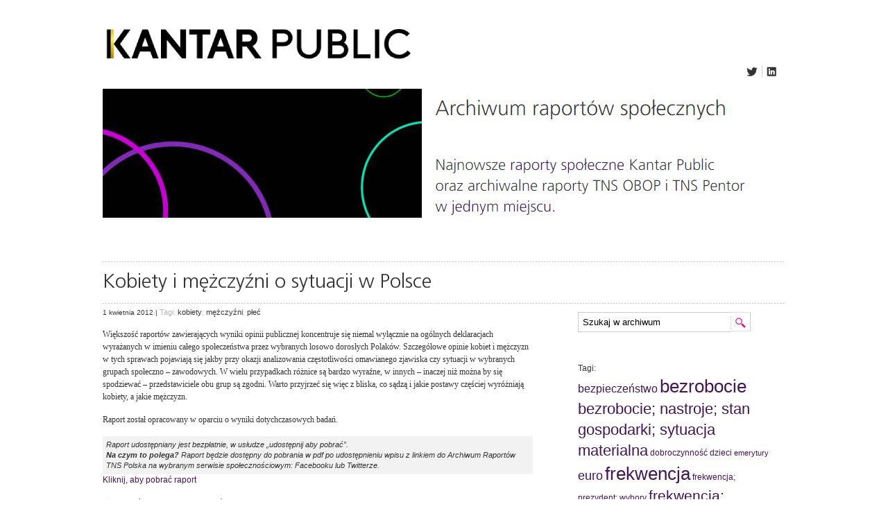

--- FILE ---
content_type: text/html; charset=UTF-8
request_url: https://public.kantarpolska.com/archiwumraportow/2012/04/01/kobiety-i-mezczyzni-o-sytuacji-w-polsce/
body_size: 8040
content:

<!DOCTYPE html PUBLIC "-//W3C//DTD XHTML 1.0 Transitional//EN" "http://www.w3.org/TR/xhtml1/DTD/xhtml1-transitional.dtd">
<html>


<head>
	<meta http-equiv="Content-Type" content="text/html; charset=UTF-8" />

	<title>Kobiety i mężczyźni o sytuacji w Polsce | Archiwum Raportów</title>


                
    <link rel='dns-prefetch' href='//ajax.googleapis.com' />
<link rel='dns-prefetch' href='//s.w.org' />
<link rel="alternate" type="application/rss+xml" title="Archiwum Raportów &raquo; Kanał z wpisami" href="https://public.kantarpolska.com/archiwumraportow/feed/" />
<link rel="alternate" type="application/rss+xml" title="Archiwum Raportów &raquo; Kanał z komentarzami" href="https://public.kantarpolska.com/archiwumraportow/comments/feed/" />
		<script type="text/javascript">
			window._wpemojiSettings = {"baseUrl":"https:\/\/s.w.org\/images\/core\/emoji\/13.0.1\/72x72\/","ext":".png","svgUrl":"https:\/\/s.w.org\/images\/core\/emoji\/13.0.1\/svg\/","svgExt":".svg","source":{"concatemoji":"https:\/\/public.kantarpolska.com\/archiwumraportow\/wp-includes\/js\/wp-emoji-release.min.js?ver=5.6.16"}};
			!function(e,a,t){var n,r,o,i=a.createElement("canvas"),p=i.getContext&&i.getContext("2d");function s(e,t){var a=String.fromCharCode;p.clearRect(0,0,i.width,i.height),p.fillText(a.apply(this,e),0,0);e=i.toDataURL();return p.clearRect(0,0,i.width,i.height),p.fillText(a.apply(this,t),0,0),e===i.toDataURL()}function c(e){var t=a.createElement("script");t.src=e,t.defer=t.type="text/javascript",a.getElementsByTagName("head")[0].appendChild(t)}for(o=Array("flag","emoji"),t.supports={everything:!0,everythingExceptFlag:!0},r=0;r<o.length;r++)t.supports[o[r]]=function(e){if(!p||!p.fillText)return!1;switch(p.textBaseline="top",p.font="600 32px Arial",e){case"flag":return s([127987,65039,8205,9895,65039],[127987,65039,8203,9895,65039])?!1:!s([55356,56826,55356,56819],[55356,56826,8203,55356,56819])&&!s([55356,57332,56128,56423,56128,56418,56128,56421,56128,56430,56128,56423,56128,56447],[55356,57332,8203,56128,56423,8203,56128,56418,8203,56128,56421,8203,56128,56430,8203,56128,56423,8203,56128,56447]);case"emoji":return!s([55357,56424,8205,55356,57212],[55357,56424,8203,55356,57212])}return!1}(o[r]),t.supports.everything=t.supports.everything&&t.supports[o[r]],"flag"!==o[r]&&(t.supports.everythingExceptFlag=t.supports.everythingExceptFlag&&t.supports[o[r]]);t.supports.everythingExceptFlag=t.supports.everythingExceptFlag&&!t.supports.flag,t.DOMReady=!1,t.readyCallback=function(){t.DOMReady=!0},t.supports.everything||(n=function(){t.readyCallback()},a.addEventListener?(a.addEventListener("DOMContentLoaded",n,!1),e.addEventListener("load",n,!1)):(e.attachEvent("onload",n),a.attachEvent("onreadystatechange",function(){"complete"===a.readyState&&t.readyCallback()})),(n=t.source||{}).concatemoji?c(n.concatemoji):n.wpemoji&&n.twemoji&&(c(n.twemoji),c(n.wpemoji)))}(window,document,window._wpemojiSettings);
		</script>
		<style type="text/css">
img.wp-smiley,
img.emoji {
	display: inline !important;
	border: none !important;
	box-shadow: none !important;
	height: 1em !important;
	width: 1em !important;
	margin: 0 .07em !important;
	vertical-align: -0.1em !important;
	background: none !important;
	padding: 0 !important;
}
</style>
	<link rel='stylesheet' id='wp-block-library-css'  href='https://public.kantarpolska.com/archiwumraportow/wp-includes/css/dist/block-library/style.min.css?ver=5.6.16' type='text/css' media='all' />
<script type='text/javascript' src='http://ajax.googleapis.com/ajax/libs/jquery/1.7.1/jquery.js?ver=5.6.16' id='jquery-js'></script>
<link rel="https://api.w.org/" href="https://public.kantarpolska.com/archiwumraportow/wp-json/" /><link rel="alternate" type="application/json" href="https://public.kantarpolska.com/archiwumraportow/wp-json/wp/v2/posts/5503" /><link rel="EditURI" type="application/rsd+xml" title="RSD" href="https://public.kantarpolska.com/archiwumraportow/xmlrpc.php?rsd" />
<link rel="wlwmanifest" type="application/wlwmanifest+xml" href="https://public.kantarpolska.com/archiwumraportow/wp-includes/wlwmanifest.xml" /> 
<link rel="canonical" href="https://public.kantarpolska.com/archiwumraportow/2012/04/01/kobiety-i-mezczyzni-o-sytuacji-w-polsce/" />
<link rel='shortlink' href='https://public.kantarpolska.com/archiwumraportow/?p=5503' />
<link rel="alternate" type="application/json+oembed" href="https://public.kantarpolska.com/archiwumraportow/wp-json/oembed/1.0/embed?url=https%3A%2F%2Fpublic.kantarpolska.com%2Farchiwumraportow%2F2012%2F04%2F01%2Fkobiety-i-mezczyzni-o-sytuacji-w-polsce%2F" />
<link rel="alternate" type="text/xml+oembed" href="https://public.kantarpolska.com/archiwumraportow/wp-json/oembed/1.0/embed?url=https%3A%2F%2Fpublic.kantarpolska.com%2Farchiwumraportow%2F2012%2F04%2F01%2Fkobiety-i-mezczyzni-o-sytuacji-w-polsce%2F&#038;format=xml" />
<script type="text/javascript">
	window._se_plugin_version = '8.1.9';
</script>
    

    <link rel="pingback" href="https://public.kantarpolska.com/archiwumraportow/xmlrpc.php" />
    <link rel="shortcut icon" href="https://public.kantarpolska.com/archiwumraportow/wp-content/themes/archive/favicon.ico" />
    <link rel="stylesheet" type="text/css" media="all" href="https://public.kantarpolska.com/archiwumraportow/wp-content/themes/archive/style.css">
    <style>

        .r {display:none;}
    </style>

    <!--[if IE]>
    <link rel="stylesheet" href="https://public.kantarpolska.com/archiwumraportow/wp-content/themes/archive/assets/css/ie/ie-site.css">
    <![endif]-->

    <!--[if !IE]><!--><script>  
    if (/*@cc_on!@*/false) {  
        document.documentElement.className+=' ie10';  
    }  
    </script><!--<![endif]-->
<script>
  (function(i,s,o,g,r,a,m){i['GoogleAnalyticsObject']=r;i[r]=i[r]||function(){
  (i[r].q=i[r].q||[]).push(arguments)},i[r].l=1*new Date();a=s.createElement(o),
  m=s.getElementsByTagName(o)[0];a.async=1;a.src=g;m.parentNode.insertBefore(a,m)
  })(window,document,'script','//www.google-analytics.com/analytics.js','ga');

  ga('create', 'UA-46171418-3', 'tnsglobal.pl');
  ga('send', 'pageview');

</script>
</head>
<body class="post-template-default single single-post postid-5503 single-format-standard" id="page-ancestors-">

<div id="container" name="container">
<div class="container container-12">
  <ul class="navigation_r">
                    <!-- <li><a href="/tns-worldwide-offices" title="">Global offices</a></li>
                    <li class="seperator"></li>  -->
                    <!--li><a class="contact lightbox-trigger" href="https://www.tnsglobal.pl/o-nas/kontakt/" rel="">Kontakt</a></li>
                    <li class="seperator"></li> 
                    <li><a href="https://www.tnsglobal.pl/aktualnosci/biuro-prasowe/" title="">Biuro prasowe</a></li>
                    <li class="seperator"></li>
                    <li><a href="http://www.tnsglobal.com/" title="">TNS Global</a></li-->
                    <!-- <li class="seperator"></li>
                    <li><a href="https://www.tnsinfo.com/tnsinfo/Rooms/DisplayPages/LayoutInitial?Container=com.webridge.entity.Entity%5BOID%5B05EA496A48F8B24DA9D674DA38DCD72C%5D%5D" title="">TNSInfo Login</a></li>
                    -->
   </ul>
	<div id="header">
		<!-- Header start -->
        <div id="blok">
            <h1>
            <a href="https://public.kantarpolska.com/archiwumraportow" title="Archiwum Raportów"><img alt="logo" src="https://public.kantarpolska.com/archiwumraportow/wp-content/themes/archive/images/tns-logo.png" title="logo"></a></h1> <!-- added URL code Archiwum Raportów -->
         </div>
        <!-- Header end  -->
        <!-- ?php get_search_form(); ? -->
        <div class="share-links2 grid-2">
            <ul>
                <li><a class="twitter" href="https://twitter.com/kantarpublic" title=""></a></li>
                <li class="seperator"></li>
                <!--li><a class="facebook" href="http://www.facebook.com/tnspolska" title=""></a></li>
                <li class="seperator"></li!-->
                <li><a class="linkedIn" href="https://www.linkedin.com/company/kantar-public/" title=""></a></li>
                <!--li class="seperator"></li>
                <li><a class="slideshare" href="http://www.slideshare.net/tns_polska" title=""></a></li-->

            </ul>

        </div>

    </div>

<!--div id="menu">
  <ul>
    <li id="home0"><a href="https://www.tnsglobal.pl">Home</a></li>
    <li class="page_item page-item-14"><a href="https://www.tnsglobal.pl/o-nas/">Kim jesteśmy</a>
    </li>
    <li class="page_item page-item-332"><a href="https://www.tnsglobal.pl/co-robimy/">Co robimy</a>
    </li>
    <li class="page_item page-item-20"><a href="https://www.tnsglobal.pl/kariera-2/">Dołącz do nas</a>
    </li>
    <li class="page_item page-item-3542"><a href="https://www.tnsglobal.pl/newsletter/">Newsletter</a></li>
  </ul>

</div-->
           




<img src="https://public.kantarpolska.com/archiwumraportow/wp-content/themes/archive/images/foto.png" style="margin-top:-6px;">
<div class="hr"></div>
    <div id="titleHeder" class="page grid-12">
    	<h1 class="title">Kobiety i mężczyźni o sytuacji w Polsce</h1>
    </div>

<div id="content-page"><!-- Content Page Start -->

    <div class="page grid-8 main">
      	         											    					<div class="clear">&nbsp;</div>
    					<div class="post-5503 post type-post status-publish format-standard hentry category-bez-kategorii tag-kobiety tag-mezczyzni tag-plec" id="post-5503">

       						<div class="date"><small>1 kwietnia 2012 | <span id="tag">Tagi: <a href="https://public.kantarpolska.com/archiwumraportow/tag/kobiety/" rel="tag">kobiety</a>; <a href="https://public.kantarpolska.com/archiwumraportow/tag/mezczyzni/" rel="tag">mężczyźni</a>; <a href="https://public.kantarpolska.com/archiwumraportow/tag/plec/" rel="tag">płeć</a></span> </small></div>
    						    							
    											
    						<p>Większość raportów zawierających wyniki opinii publicznej koncentruje się niemal wyłącznie na ogólnych deklaracjach wyrażanych w imieniu całego społeczeństwa przez wybranych losowo dorosłych Polaków. Szczegółowe opinie kobiet i mężczyzn w tych <span id="more-5503"></span>sprawach pojawiają się jakby przy okazji analizowania częstotliwości omawianego zjawiska czy sytuacji w wybranych grupach społeczno – zawodowych. W wielu przypadkach różnice są bardzo wyraźne, w innych – inaczej niż można by się spodziewać – przedstawiciele obu grup są zgodni. Warto przyjrzeć się więc z bliska, co sądzą i jakie postawy częściej wyróżniają kobiety, a jakie mężczyzn.</p>
<p>Raport został opracowany w oparciu o wyniki dotychczasowych badań.</p>
<div class="infopay">Raport udostępniany jest bezpłatnie, w usłudze &#8222;udostępnij aby pobrać&#8221;.<br />
<b>Na czym to polega?</b> Raport będzie dostępny do pobrania w pdf po udostępnieniu wpisu z linkiem do Archiwum Raportów TNS Polska na wybranym serwisie społecznościowym: Facebooku lub Twitterze.</div>
								
																			<div class="soc">
											<!-- <strong>Udostępnij tę stronę za pomocą jednego z poniższych przycisków, aby pobrać raport.</strong><br /><br />
												<div class="sharedaddy sd-sharing-enabled"><div class="robots-nocontent sd-block sd-social sd-social-icon-text sd-sharing"><div class="sd-content">
												<ul>
													<li class="share-facebook">
														<a id="fb-share" title="Udostępnij na Facebooku" class="share-facebook sd-button share-icon" rel="nofollow"><span>Facebook</span></a>
													</li>
													<li class="share-twitter">
														<a id="sharing-twitter-247" title="Udostępnij na Twitterze" href="https://twitter.com/intent/tweet?text=Kobiety+i+m%C4%99%C5%BCczy%C5%BAni+o+sytuacji+w+Polsce&amp;url=https%3A%2F%2Fpublic.kantarpolska.com%2Farchiwumraportow%2F2012%2F04%2F01%2Fkobiety-i-mezczyzni-o-sytuacji-w-polsce%2F" class="share-twitter sd-button share-icon" rel="nofollow"><span>Twitter</span></a>
													</li>
												</ul>
												</div></div></div> -->
										</div>
										<script type="text/javascript">
											$(document).ready(function() {
												show_rep_link();
											});
										</script>
																											<p></p>
								 <!-- For inserted media at the end of the post -->
    						    						<div class="clear"></div>
    						 <a href="https://public.kantarpolska.com/archiwumraportow" title="Archiwum Raportów" class="backdiv"><div id="backfront_txt">powrót do archiwum raportów   </div><div id="backfront"></div></a>


    					</div> <!-- .post #post-ID -->
    					<!-- ?php comments_template(); ? -->

    				    
    					<div class="hr"> </div>
    					
    				    								<div class="hr"> </div>
		<div class="grid-8 random-l">
		<p></p>
			<h3>Inne wpisy</h3>
			<p></p>
			
						
			<div class="left grid-rendom">
				<a href="https://public.kantarpolska.com/archiwumraportow/1992/04/28/popularnosc-politykow-polskich-w-kwietniu-1992/" title="Popularność polityków polskich w kwietniu 1992.">Popularność polityków polskich w kwietniu 1992.</a>
						
			<div class="vr"></div>
			
			</div>

						
			<div class="right grid-rendom">
				<a href="https://public.kantarpolska.com/archiwumraportow/1985/09/19/opinie-o-programie-telewizyjnym-kurnik/" title="Opinie o programie telewizyjnym Kurnik">Opinie o programie telewizyjnym Kurnik</a>
						
			<div class="vr"></div>
			
			</div>

						
			<div class="left grid-rendom">
				<a href="https://public.kantarpolska.com/archiwumraportow/1986/12/31/widownie-i-oceny-programow-rolniczych-1986/" title="Widownie i oceny programów rolniczych &#8211; 1986.">Widownie i oceny programów rolniczych &#8211; 1986.</a>
						
			<div class="vr"></div>
			
			</div>

						
			<div class="right grid-rendom">
				<a href="https://public.kantarpolska.com/archiwumraportow/1995/09/30/analiza-zmian-w-jesiennym-ukladzie-ramowym-i-programu-tvp/" title="Analiza zmian w jesiennym układzie ramowym I Programu TVP.">Analiza zmian w jesiennym układzie ramowym I Programu TVP.</a>
						
			<div class="vr"></div>
			
			</div>

						
			<div class="left grid-rendom">
				<a href="https://public.kantarpolska.com/archiwumraportow/1984/01/10/nadmiar-i-niedostatek-programow-w-telewizji/" title="Nadmiar i niedostatek programów w telewizji.">Nadmiar i niedostatek programów w telewizji.</a>
						
			<div class="vr"></div>
			
			</div>

						
			<div class="right grid-rendom">
				<a href="https://public.kantarpolska.com/archiwumraportow/1999/07/27/popularne-przyslowia/" title="Popularne przysłowia">Popularne przysłowia</a>
						
			<div class="vr"></div>
			
			</div>

						
		</div>
    </div><!-- Content Page End -->


      

    <div class="sidebar"><!-- Sidebar Start -->
      
<div id="searchdiv"  class="c-feature notice growth-map grid-4 widget widget_text">
    <form role="search" method="get" id="searchform" action="https://public.kantarpolska.com/archiwumraportow/" >
    
    <input id="s" name="s" type="search" value="Szukaj w archiwum" onfocus="if (this.value == 'Szukaj w archiwum') {this.value = '';}" onblur="if (this.value == '') {this.value = 'Szukaj w archiwum';}">
    <input type="submit" id="searchsubmit" value="Search" />
    </form></div>  

<div id="tag_cloud-3" class="c-feature notice growth-map grid-4 widget widget_tag_cloud"><ul><li>Tagi:<p class="notice"></p><div class="tagcloud"><a href="https://public.kantarpolska.com/archiwumraportow/tag/bezpieczenstwo/" class="tag-cloud-link tag-link-146 tag-link-position-1" style="font-size: 12.210526315789pt;" aria-label="bezpieczeństwo (14 elementów)">bezpieczeństwo</a>
<a href="https://public.kantarpolska.com/archiwumraportow/tag/bezrobocie/" class="tag-cloud-link tag-link-28 tag-link-position-2" style="font-size: 19.473684210526pt;" aria-label="bezrobocie (73 elementy)">bezrobocie</a>
<a href="https://public.kantarpolska.com/archiwumraportow/tag/bezrobocie-nastroje-stan-gospodarki-sytuacja-materialna/" class="tag-cloud-link tag-link-157 tag-link-position-3" style="font-size: 16.421052631579pt;" aria-label="bezrobocie; nastroje; stan gospodarki; sytuacja materialna (37 elementów)">bezrobocie; nastroje; stan gospodarki; sytuacja materialna</a>
<a href="https://public.kantarpolska.com/archiwumraportow/tag/dobroczynnosc/" class="tag-cloud-link tag-link-78 tag-link-position-4" style="font-size: 8.7368421052632pt;" aria-label="dobroczynność (6 elementów)">dobroczynność</a>
<a href="https://public.kantarpolska.com/archiwumraportow/tag/dzieci/" class="tag-cloud-link tag-link-43 tag-link-position-5" style="font-size: 9.2631578947368pt;" aria-label="dzieci (7 elementów)">dzieci</a>
<a href="https://public.kantarpolska.com/archiwumraportow/tag/emerytury/" class="tag-cloud-link tag-link-114 tag-link-position-6" style="font-size: 8pt;" aria-label="emerytury (5 elementów)">emerytury</a>
<a href="https://public.kantarpolska.com/archiwumraportow/tag/euro/" class="tag-cloud-link tag-link-55 tag-link-position-7" style="font-size: 13.684210526316pt;" aria-label="euro (20 elementów)">euro</a>
<a href="https://public.kantarpolska.com/archiwumraportow/tag/frekwencja/" class="tag-cloud-link tag-link-27 tag-link-position-8" style="font-size: 19.473684210526pt;" aria-label="frekwencja (73 elementy)">frekwencja</a>
<a href="https://public.kantarpolska.com/archiwumraportow/tag/frekwencja-prezydent-wybory/" class="tag-cloud-link tag-link-136 tag-link-position-9" style="font-size: 8.7368421052632pt;" aria-label="frekwencja; prezydent; wybory (6 elementów)">frekwencja; prezydent; wybory</a>
<a href="https://public.kantarpolska.com/archiwumraportow/tag/frekwencja-wybory/" class="tag-cloud-link tag-link-167 tag-link-position-10" style="font-size: 16pt;" aria-label="frekwencja; wybory (34 elementy)">frekwencja; wybory</a>
<a href="https://public.kantarpolska.com/archiwumraportow/tag/jedzenie/" class="tag-cloud-link tag-link-128 tag-link-position-11" style="font-size: 8pt;" aria-label="jedzenie (5 elementów)">jedzenie</a>
<a href="https://public.kantarpolska.com/archiwumraportow/tag/kobiety/" class="tag-cloud-link tag-link-37 tag-link-position-12" style="font-size: 9.7894736842105pt;" aria-label="kobiety (8 elementów)">kobiety</a>
<a href="https://public.kantarpolska.com/archiwumraportow/tag/mezczyzni/" class="tag-cloud-link tag-link-38 tag-link-position-13" style="font-size: 8.7368421052632pt;" aria-label="mężczyźni (6 elementów)">mężczyźni</a>
<a href="https://public.kantarpolska.com/archiwumraportow/tag/mlodzi/" class="tag-cloud-link tag-link-113 tag-link-position-14" style="font-size: 8.7368421052632pt;" aria-label="młodzi (6 elementów)">młodzi</a>
<a href="https://public.kantarpolska.com/archiwumraportow/tag/nastroje/" class="tag-cloud-link tag-link-25 tag-link-position-15" style="font-size: 22pt;" aria-label="nastroje (129 elementów)">nastroje</a>
<a href="https://public.kantarpolska.com/archiwumraportow/tag/nastroje-tns-consumer-index/" class="tag-cloud-link tag-link-160 tag-link-position-16" style="font-size: 12.736842105263pt;" aria-label="nastroje; TNS Consumer Index (16 elementów)">nastroje; TNS Consumer Index</a>
<a href="https://public.kantarpolska.com/archiwumraportow/tag/nastroje-tns-consumer-index-kantar-consumer-index/" class="tag-cloud-link tag-link-190 tag-link-position-17" style="font-size: 13.473684210526pt;" aria-label="nastroje; TNS Consumer Index; Kantar Consumer Index (19 elementów)">nastroje; TNS Consumer Index; Kantar Consumer Index</a>
<a href="https://public.kantarpolska.com/archiwumraportow/tag/obowiazki-domowe/" class="tag-cloud-link tag-link-34 tag-link-position-18" style="font-size: 9.2631578947368pt;" aria-label="obowiązki domowe (7 elementów)">obowiązki domowe</a>
<a href="https://public.kantarpolska.com/archiwumraportow/tag/obyczaje/" class="tag-cloud-link tag-link-110 tag-link-position-19" style="font-size: 10.315789473684pt;" aria-label="obyczaje (9 elementów)">obyczaje</a>
<a href="https://public.kantarpolska.com/archiwumraportow/tag/organizacje/" class="tag-cloud-link tag-link-80 tag-link-position-20" style="font-size: 9.2631578947368pt;" aria-label="organizacje (7 elementów)">organizacje</a>
<a href="https://public.kantarpolska.com/archiwumraportow/tag/parlament-europejski/" class="tag-cloud-link tag-link-15 tag-link-position-21" style="font-size: 8.7368421052632pt;" aria-label="Parlament Europejski (6 elementów)">Parlament Europejski</a>
<a href="https://public.kantarpolska.com/archiwumraportow/tag/partie/" class="tag-cloud-link tag-link-26 tag-link-position-22" style="font-size: 17.157894736842pt;" aria-label="partie (44 elementy)">partie</a>
<a href="https://public.kantarpolska.com/archiwumraportow/tag/pieniadze/" class="tag-cloud-link tag-link-105 tag-link-position-23" style="font-size: 10.315789473684pt;" aria-label="pieniądze (9 elementów)">pieniądze</a>
<a href="https://public.kantarpolska.com/archiwumraportow/tag/polityka/" class="tag-cloud-link tag-link-61 tag-link-position-24" style="font-size: 13.052631578947pt;" aria-label="polityka (17 elementów)">polityka</a>
<a href="https://public.kantarpolska.com/archiwumraportow/tag/praca/" class="tag-cloud-link tag-link-98 tag-link-position-25" style="font-size: 8pt;" aria-label="praca (5 elementów)">praca</a>
<a href="https://public.kantarpolska.com/archiwumraportow/tag/preferencje-partyjne/" class="tag-cloud-link tag-link-13 tag-link-position-26" style="font-size: 17.052631578947pt;" aria-label="preferencje partyjne (43 elementy)">preferencje partyjne</a>
<a href="https://public.kantarpolska.com/archiwumraportow/tag/premier/" class="tag-cloud-link tag-link-11 tag-link-position-27" style="font-size: 19.368421052632pt;" aria-label="premier (71 elementów)">premier</a>
<a href="https://public.kantarpolska.com/archiwumraportow/tag/premier-prezydent-rzad/" class="tag-cloud-link tag-link-156 tag-link-position-28" style="font-size: 16.315789473684pt;" aria-label="premier; prezydent; rząd (36 elementów)">premier; prezydent; rząd</a>
<a href="https://public.kantarpolska.com/archiwumraportow/tag/prezydent/" class="tag-cloud-link tag-link-12 tag-link-position-29" style="font-size: 21.157894736842pt;" aria-label="prezydent (107 elementów)">prezydent</a>
<a href="https://public.kantarpolska.com/archiwumraportow/tag/reforma/" class="tag-cloud-link tag-link-111 tag-link-position-30" style="font-size: 8pt;" aria-label="reforma (5 elementów)">reforma</a>
<a href="https://public.kantarpolska.com/archiwumraportow/tag/reklama/" class="tag-cloud-link tag-link-69 tag-link-position-31" style="font-size: 9.7894736842105pt;" aria-label="reklama (8 elementów)">reklama</a>
<a href="https://public.kantarpolska.com/archiwumraportow/tag/rodzina/" class="tag-cloud-link tag-link-35 tag-link-position-32" style="font-size: 9.7894736842105pt;" aria-label="rodzina (8 elementów)">rodzina</a>
<a href="https://public.kantarpolska.com/archiwumraportow/tag/rzad/" class="tag-cloud-link tag-link-10 tag-link-position-33" style="font-size: 19.578947368421pt;" aria-label="rząd (75 elementów)">rząd</a>
<a href="https://public.kantarpolska.com/archiwumraportow/tag/stan-gospodarki/" class="tag-cloud-link tag-link-30 tag-link-position-34" style="font-size: 19.368421052632pt;" aria-label="stan gospodarki (71 elementów)">stan gospodarki</a>
<a href="https://public.kantarpolska.com/archiwumraportow/tag/style-zycia/" class="tag-cloud-link tag-link-109 tag-link-position-35" style="font-size: 9.7894736842105pt;" aria-label="style życia (8 elementów)">style życia</a>
<a href="https://public.kantarpolska.com/archiwumraportow/tag/sytuacja-materialna/" class="tag-cloud-link tag-link-29 tag-link-position-36" style="font-size: 19.368421052632pt;" aria-label="sytuacja materialna (72 elementy)">sytuacja materialna</a>
<a href="https://public.kantarpolska.com/archiwumraportow/tag/szczescie/" class="tag-cloud-link tag-link-112 tag-link-position-37" style="font-size: 11.157894736842pt;" aria-label="szczęście (11 elementów)">szczęście</a>
<a href="https://public.kantarpolska.com/archiwumraportow/tag/terroryzm/" class="tag-cloud-link tag-link-145 tag-link-position-38" style="font-size: 10.736842105263pt;" aria-label="terroryzm (10 elementów)">terroryzm</a>
<a href="https://public.kantarpolska.com/archiwumraportow/tag/tns-consumer-index/" class="tag-cloud-link tag-link-8 tag-link-position-39" style="font-size: 18.526315789474pt;" aria-label="TNS Consumer Index (59 elementów)">TNS Consumer Index</a>
<a href="https://public.kantarpolska.com/archiwumraportow/tag/unia-europejska/" class="tag-cloud-link tag-link-57 tag-link-position-40" style="font-size: 14.631578947368pt;" aria-label="Unia Europejska (25 elementów)">Unia Europejska</a>
<a href="https://public.kantarpolska.com/archiwumraportow/tag/wybory/" class="tag-cloud-link tag-link-17 tag-link-position-41" style="font-size: 20pt;" aria-label="wybory (83 elementy)">wybory</a>
<a href="https://public.kantarpolska.com/archiwumraportow/tag/wydarzenia-historyczne/" class="tag-cloud-link tag-link-93 tag-link-position-42" style="font-size: 10.736842105263pt;" aria-label="wydarzenia historyczne (10 elementów)">wydarzenia historyczne</a>
<a href="https://public.kantarpolska.com/archiwumraportow/tag/zakupy/" class="tag-cloud-link tag-link-108 tag-link-position-43" style="font-size: 8.7368421052632pt;" aria-label="zakupy (6 elementów)">zakupy</a>
<a href="https://public.kantarpolska.com/archiwumraportow/tag/zdrowie/" class="tag-cloud-link tag-link-20 tag-link-position-44" style="font-size: 8pt;" aria-label="zdrowie (5 elementów)">zdrowie</a>
<a href="https://public.kantarpolska.com/archiwumraportow/tag/swieta/" class="tag-cloud-link tag-link-107 tag-link-position-45" style="font-size: 9.2631578947368pt;" aria-label="święta (7 elementów)">święta</a></div>
</li></ul></div><!-- .widget -->    </div><!-- Sidebar End -->

</div> 


            
        <div class="clear"></div>
</div><!-- Container End -->


<script type='text/javascript' src="https://platform.twitter.com/widgets.js"></script>

<script type="text/javascript">

function track_ev() {
	ga('send', 'pageview', '/archiwumraportow/files/2014/03/K.026-12_Kobiety-i-mezczyzni-o-sytuacji-w-Polsce.pdf');
}

function show_rep() {
	window.location.href = 'https://public.kantarpolska.com/archiwumraportow/files/2014/03/K.026-12_Kobiety-i-mezczyzni-o-sytuacji-w-Polsce.pdf';
	url = '<a href="https://public.kantarpolska.com/archiwumraportow/files/2014/03/K.026-12_Kobiety-i-mezczyzni-o-sytuacji-w-Polsce.pdf" target="_blank" onClick = "track_ev()">Kliknij, aby pobrać raport</a>';
	$('.soc').html(url);
}

function show_rep_link(){
	url = '<a href="https://public.kantarpolska.com/archiwumraportow/files/2014/03/K.026-12_Kobiety-i-mezczyzni-o-sytuacji-w-Polsce.pdf" target="_blank" onClick = "track_ev()">Kliknij, aby pobrać raport</a>';
	$('.soc').html(url);
}
$(document).ready(function() {
	window.fbAsyncInit = function() {
 FB.init({
		  appId      : '256364251205052',
		  status     : false,
		  xfbml      : false,
		  logging	 : false									
		});
		
		FB.Canvas.setSize({ width: 640, height: 200 });

		$('#fb-share').on('click',function(e) {
			e.preventDefault();
			FB.ui(
			 {
			   method: 'feed',
			   name: 'Kobiety i mężczyźni o sytuacji w Polsce',
			   link: 'https://public.kantarpolska.com/archiwumraportow/2012/04/01/kobiety-i-mezczyzni-o-sytuacji-w-polsce/'
			 },
			 function(response) {
			   if (response && response.post_id) {
			     // the download link will be activated
               show_rep();
			   } else {
			     // do nothing or ask the user to share it
			   }
			 }
			);		
		}); 
	};
});
 
window.fbAsyncInit = function() {
FB.init({ status : true, cookie : true, xfbml : true });
FB.Event.subscribe('edge.create', function(response) { show_rep(); });
};
 
(function(d, s, id) {
var js, fjs = d.getElementsByTagName(s)[0];
if (d.getElementById(id)) return;
js = d.createElement(s); js.id = id;
js.src = "//connect.facebook.net/pl_PL/all.js";
fjs.parentNode.insertBefore(js, fjs);
}(document, 'script', 'facebook-jssdk'));

window.onload=function(){
twttr.events.bind('tweet', function (event) {
      show_rep();
    });
}
</script>

</div><!-- container-12 -->
<!--div class="footer primary"><!-- Footer Primary Start -->
    <div class="container-12" style="width:999px">
                				        <!--
        <div class="footer-links first grid-3"><h4>Paths to growth</h4><ul><li><a href="/what-we-do/loyalty-and-new-spend" title="">Loyalty and new spend</a></li><li><a href="/what-we-do/new-customers" title="">New customers</a></li><li><a href="/what-we-do/new-products-and-services" title="">New products and services</a></li><li><a href="/what-we-do/new-markets" title="">New markets</a></li></ul></div><div class="footer-links grid-3"><h4>Global practices</h4><ul><li><a href="/what-we-do/innovation-product-development" title="">Innovation & Product Development</a></li><li><a href="/what-we-do/brand-communication" title="">Brand & Communication</a></li><li><a href="/what-we-do/retail-shopper" title="">Retail & Shopper</a></li><li><a href="/what-we-do/stakeholder-management" title="">Stakeholder Management</a></li><li><a href="/what-we-do/qualitative" title="">Qualitative</a></li><li><a href="/what-we-do/automotive" title="">Automotive</a></li></ul></div><div class="footer-links grid-3"><h4>Growth tools</h4><ul><li><a href="/what-we-do/innovation-product-development" title="">Matrix</a></li><li><a href="/what-we-do/brand-communication" title="">NeedScope</a></li><li><a href="/what-we-do/brand-communication" title="">ConversionModel</a></li><li><a href="/what-we-do/stakeholder-management" title="">TRI*M</a></li></ul></div><div class="footer-links last grid-3"><h4>Research services</h4><ul><li><a href="/directory" title="">A-Z services</a></li></ul></div>
    -->
    </div>
</div--><!-- Footer Primary End -->

<div class="clear"></div>

<div class="footer secondary"><!-- Footer Secondary Start -->
    <div class="container-12">
        <div class="site-links grid-5">
            <ul>
                <!--<li><a href="/what-we-do/privacy-policy" title="">Privacy policy &amp; Cookies</a></li>
                <li class="seperator"></li>
                <li><a href="/sitemap" title="">Sitemap</a></li> 
                <li class="seperator"></li>
                <li><a href="/aktualnosci/biuro-prasowe/" title="">Biuro prasowe</a></li>
                <li class="seperator"></li>
                <li><a href="/what-we-do/terms-and-conditions" title="">Terms &amp; Conditions</a></li> -->
            </ul>
        </div>

        <div class="legal grid-5">
            <small>&copy;2021 Kantar Polska S.A. - Wszystkie prawa zastrzezone</small>
        </div>

        <div class="share-links grid-2">
            <ul>
                <li><a class="twitter" href="https://twitter.com/kantarpublic" title=""></a></li>
                <li class="seperator"></li>
                <!--li><a class="facebook" href="http://www.facebook.com/tnspolska" title=""></a></li>
                <li class="seperator"></li-->
                <li><a class="linkedIn" href="https://www.linkedin.com/company/kantar-public/" title=""></a></li>
                <!--li class="seperator"></li>
                <li><a class="slideshare" href="http://www.slideshare.net/tns_polska" title=""></a></li-->
            </ul>
        </div>
    </div>
</div><!-- Footer Secondary End -->

</div> <!-- #mainwrap -->
  <!-- ngg_resource_manager_marker --><script type='text/javascript' src='https://public.kantarpolska.com/archiwumraportow/wp-includes/js/comment-reply.min.js?ver=5.6.16' id='comment-reply-js'></script>
<script type='text/javascript' src='https://public.kantarpolska.com/archiwumraportow/wp-includes/js/wp-embed.min.js?ver=5.6.16' id='wp-embed-js'></script>
</body>
</html>


--- FILE ---
content_type: text/css
request_url: https://public.kantarpolska.com/archiwumraportow/wp-content/themes/archive/style.css
body_size: 5997
content:
/*
Theme Name: Archiwum
Description: A simple clean theme framework.
Author: Tomasz Tomaszewski
Version: 1.0
License: All rights reserved
Tags: tns, tns global
*/

@import url("drop-menu.css");
@import url("grid.css");
@import url("globalstyle.css");
@import url("home.css");
@import url("components.css");
@import url("d-feature.css");
@import url("c-feature.css");
@import url("b-feature.css");
@import url("a-feature.css");
@import url("the-insider.css");
@import url("icons.css");
@import url("assets/css/page/news-center.css");
@import url("assets/css/page/executive-committee.css");
@import url("assets/css/page/what-we-do.css");

@import url("assets/css/page/social.css");  

@import url("screen.css");

/*@font-face {
	font-family: "FrutigerLTPro-Light";
	src: url(plik.otf);
}
*/  
@font-face{ /* for IE */
	font-family : "FrutigerLTPro-Light";
	font-style: normal;   font-weight: normal;
	src: url(plik.eot) format('eot'); 
	src: url(plik.eot?#iefix) format('eot'); 
}
@font-face{ /* for non-IE */
        font-family : "FrutigerLTPro-Light";
        font-style: normal;   font-weight: normal;
        src: url(plik.woff) format('woff');
		src: url(plik.otf) format('opentype');
		src: url(plik.ttf) format('truetype'); 	
		 
    }
  


body,dl,dt,dd,ul,ol,li,h1,h2,h3,h4,h5,h6,pre,form,fieldset,input,textarea,p,blockquote,th,td {margin:0;padding:0;}
table {border-collapse:collapse;border-spacing:0;}
fieldset,img {border:0;}

img {
    border: 0 none;
    vertical-align: middle;
}


p img {
    margin-bottom: 15px;
}

address,caption,cite,code,dfn,em,strong,th,var {}
ol,ul {list-style:none;}
caption,th {text-align:left;}
h1,h2,h3,h4,h5,h6 {font-size:100%;font-weight:normal;}
q:before,q:after {content:'';}
abbr,acronym { border:0;}


/*-- WordPress Rules --*/
div.aligncenter, .aligncenter, .center {margin: 0 auto;}
/*.alignleft, .left {float: left; text-align: left;}
.alignright, .right {float: right; text-align: right;}*/
img.aligncenter, img.center {display: block;}
img.alignleft, img.left {display: inline; margin:0 8px 8px 0;}
img.alignright, img.right {display: inline; margin:0 0 8px 8px;}
.wp-caption {border: 1px solid #ddd; text-align: center; background-color: #f3f3f3; padding-top: 4px; margin: 10px;
   /* optional rounded corners for browsers that support it */

}
.wp-caption img {margin: 0; padding: 0; border: 0 none;}
.wp-caption p.wp-caption-text {font-size: 11px; line-height: 17px; padding: 0 4px 5px; margin: 0;}
/*-- End WordPress Rules --*/
/*-- Secondary WordPress Rules --*/
.gallery {clear: both;}
/*-- End Secondary WordPress Rules --*/

/*-- Basic Elements --*/
*:focus { outline: none; }



html,
body {
	margin:0;
	padding:0;
	height:100%;
	}
body {
 	font-family:  Verdana, Geneva, Arial, Helvetica, sans-serif;
	-webkit-font-smoothing: subpixel-antialiased;  /*Make Webkit match Gecko font rendering */
	color: #333;
	font-size: 12px;
	line-height: 1.4;
}

a:link, a:visited {color: #451356; /*#c59654;*/ text-decoration:none;}
a:hover {color: #c58b3b; /*#a3136f;*/ text-decoration:none;}
a:active {color: #c58b3b; /*#a3136f;*/ text-decoration:none;}

abbr { cursor: help; }
acronym { cursor: help; }
cite {
	font-weight: bold;
	font-style: italic;
	padding-left: 8px;
}
em {font-style: italic;}
em strong {font-style: italic; font-weight:bold;}

/*= "H" tags =*/
h1, h2, h3, h4, h5, h6 {
	font-family:  "FrutigerLTPro-Light", sans-serif;
	font-weight: normal;
	font-style: normal;

}
h1 {
	font-size:29px;
	padding-top:0;
	
}
h2 {
	font-size:24px;
	font-weight: normal;
	
}
h3 {
	font-size:17px;
	
}
h4 {
	font-size:14px;
	
	
}
h5 {
	font-size:12px;
	
}
h6 {
	font-size:10px;
	
}
/*= "H" tags: End =*/

hr {
    background: url("assets/images/global/hr.jpg") repeat-x scroll left bottom transparent;
    border: medium none;
}



.hr{
	 background: url(images/hr.jpg) repeat-x left bottom;
    clear:both; 
	 margin-bottom: 0px;
	 
    
    
    height:1px; 
}

.hr_future{
	 background: url(images/hr.jpg) repeat-x left bottom;
    clear:both;
    height:1px;
	 margin-top: 15px; 
}

.contact .hr {
    background: url("images/hr.jpg") repeat-x scroll left bottom transparent;
    clear: both;
    height: 1px;
    margin-bottom: 5px;
    margin-top: 10px;
}

p {
    font-family: Verdana;
    font-size: 12px;
	 margin-bottom: 15px;
	 margin-top: 15px;
}

ol {list-style: decimal inside;}
ul {list-style: disc inside;}
li {padding-left: 0px;}
		
	/* Css style */	
	
	
#cost {
	position: fixed;
	right: 5px;
	top: 10px;
}	
	
	#container {
		min-height:99%;
		position:relative;
	}
	
	/* Css style */
	#belt{
		
		height: 20px;
		padding-top: 5px;
		float: right;
	}
	
	#beltright{
		float: right;
		padding-right: 10px;
	}
	
		#beltright a{
		
		text-decoration: none;
	}
	
	
	#header {
		background:#fff;
		padding: 0px 10px 3px 0px;
		height: 85px;
		width: 984px;
		z-index: 1000;
		left: 0px;
		margin: 0 auto;
		padding-top: 35px;
		
		
		
		
	}
	

	
	#header p,
	#header h1 { 
		margin:0;
		padding: 0px 0 5px 0px;
		display: block;
	}
	
	#header h1 a{
		font-family:  Verdana, Tahoma, sans-serif;
		font-size:22px;
		color:#999999;
		text-align:left;
		font-weight: normal;
		line-height: normal;
		}
		
#header #blok{
	float: left;
	margin: 0 auto;	
	position: relative;
	
}	
	
#header #searchform{
	
	float: right;
	padding: 9px 0px 0px 0px;
	
	position: relative;
	
}

#header #search-container{
	position: absolute;
	
}

#header .imputsearch{
	width: 120px;
	height: 11px;
	position: absolute;
	right: 23px;
	
}	
	
#header #search-submit{
	width: 20px;
	height: 21px;
	background: url(images/search.png) no-repeat center;
	
}

.breadcrumbs{
	
	font-size: 9px;
	color: #999;
	width: 100%;
	margin: 0 auto;
	position: relative;
	top: 38px;
	background: none fixed;
	z-index: 0;
	left: 0px;
}
#brdposition{
    margin: 0 auto;
    width: 572px;
} 
	
#body {
	
	padding-bottom:60px;	/* Height of the footer */
	width: 981px;
	margin: 0 auto;
	
}



/* column container */
#column1 {
width: 250px;
float: left;
background: aqua;
margin-left: 10px;
	
}
#column2 {
width: 700px;
float: right;
}

#column {
	
}

#main-blog {
	float:left;
	width:98%;
	padding: 30px 0px 60px 0px;
	
}
#main-blog .clear{
clear: both;
}

.colmask {
	position:relative;	/* This fixes the IE7 overflow hidden bug */
	clear:both;
	float:left;
	width:100%;			/* width of whole page */
	overflow:hidden;		/* This chops off any overhanging divs */
	padding-bottom: 60px;
}
/* common column settings */
.colright,
.colmid,
.colleft {
	float:left;
	width:100%;			/* width of page */
	position:relative;
	z-index: 0;
}
.col1,
.col2,
.col3 {
	float:left;
	position:relative;
	padding:0 0 1em 0;	/* no left and right padding on columns, we just make them narrower instead 
					only padding top and bottom is included here, make it whatever value you need */
	overflow:hidden;
}
/* 3 Column settings */
.threecol {
	background: transparent;		/* right column background colour */
	width: 1002px;
}
.threecol .colmid {
	right:25%;			/* width of the right column */
	background:transparent;		/* center column background colour */
}
.threecol .colleft {
	right:58%;			/* width of the middle column */
	background: transparent;	/* left column background colour */
}
.threecol .col1 {
	width:525px;			/* width of center column content (column width minus padding on either side) */
	left:103.2%;			/* 100% plus left padding of center column */
}
.threecol .col2 {
	width:160px;			/* Width of left column content (column width minus padding on either side) */
	left:33%;	
	
			/* width of (right column) plus (center column left and right padding) plus (left column left padding) */
}
.threecol .col3 {
	width:269px;			/* Width of right column content (column width minus padding on either side) */
	left:88%;			/* Please make note of the brackets here:
					(100% - left column width) plus (center column left and right padding) plus (left column left and right padding) plus (right column left padding) */
}
#menu .current_page_item a{
		text-decoration: none;
		color: #000;	
}
#menu .current_page_item, #menu .current_page_ancestor{
background: transparent url(images/header-navigation-primary-active-arrow.jpg) no-repeat scroll center 46px;
position: relative;
z-index: 1000;
}
#menu #home{
background: none;
}


#main-blog .post {
	display: block; 
}


/* sidebar*/
#sidebar h2{
	font-size: 12px;
	font-weight: bold;
}
#sidebar li{
	padding-left: 0px;
}

#sidebar2{
	padding-top: 5px;
}
#subcolumn2 ul{
	list-style: none outside none;
}
#subcolumn ul{
	list-style: none outside none;
}
#subcolumn2 ul li {
	padding-left: 0px;
}

/* main */

#main-title {
	height: 60px;
	border-bottom: 1px #ccc dashed;
	width: 100%;
	position: relative;
	margin-top: 22px;
}

#main-title2 {
	height: 60px;
	border-bottom: 1px #ccc dashed;
	width: 100%;
	position: relative;
	margin-top: 22px;
}


#main-title3 {
	height: 60px;
	width: 98%;
	border-bottom: 1px #ccc solid;
	position: relative;
	margin-bottom: 33px;

}

#main-title2 h1{
	font-size: 28px;
	
	margin: 0;
	padding: 0;
	
}

#main-title h1{
	font-size: 28px;
	
	margin: 0;
	padding: 0;
}

#main-blog H1{
	font-size: 1.1em;
	font-weight: bold;
	margin-bottom: 0px;
	padding-bottom: 5px;
	
}

.page #main-blog H1 a, .home #main-blog H1 a, .single #main-blog H1 a,
.search #main-blog H1 a, .error404 #main-blog H1 a, .archive #main-blog H1 a, 
.author #main-blog H1 a, .category #main-blog H1 a{
	
}

.page #main-blog H1 a:hover, .home #main-blog H1 a:hover, .single #main-blog H1 a:hover,
.search #main-blog H1 a:hover, .error404 #main-blog H1 a:hover, .archive #main-blog H1 a:hover, 
.author #main-blog H1 a:hover, .category #main-blog H1 a{
	
}

#userinfo{
	height: 60px;
	border-bottom: 1px #ccc solid;
	margin-bottom: 24px;
}

.page #userinfo a, .home #userinfo a, .single #userinfo a,
.search #userinfo a, .error404 #userinfo a, .archive #userinfo a, 
.author #userinfo a, .category #userinfo a{
	font-size: 10px;
	color: #999;
}

.page #username a, .home #username a, .single #username a,
.search #username a, .error404 #username a, .archive #username a, 
.author #username a, .category #username a{
	font-size: 11px;
	color: #333;
}

.post p{
	line-height: 18px;
	padding-bottom: 0px;
	padding-top: 0px;
	text-align: left;
}

.postdata {
	font-size: 7pt;
	font-weight: normal;
	font-style:normal;
	color: #999;
	padding-bottom: 5px;
	padding-top: 0px;
}
.post-comments a{
	font-size: 8pt;
}

img.wp-post-image{
	margin-top: 0px;
	margin-bottom: 0px;
	margin-right: 0px;
}

#author h4{
	margin-bottom: 0px;
	margin-top: 0px;
	padding-bottom: 0px;
	
}

/* other non-essential CSS */

.avatar{
	display: inline-block;

}

.avaname{
	display: inline-block;

}


.bold_ping{
	color: #451356; /*#db1795;*/
	font-weight: bold;
}

input{
	
	padding-bottom: 4px;
	padding-top: 4px;
	border: 1px Solid #ccc;
	background-image: -moz-linear-gradient(center top , #FFFFFF 0pt, #f5f5f5 100%);
	
}

input[type="text"]{
	color:#333333;
	font-size: 1em;
	
	
}
input[type="password"]{
	color:#333333;
	font-size: 1em;
	padding-left: 5px;
	
}
input[type="checkbox"]{
	
	border: 5px solid #ccc;

}
html* input[type="checkbox"]{
	
	border: 0px solid #ccc;
	width: 10px;
	height: 15px;
	
}
input[type="file"]{
	color:#333333;
	border: 1px solid #ccc;
}


select{
	color:#333333;
	border: 1px solid #ccc;
	font-size: 1em;
	height: 22px;
	
	
}

textarea {
    
    border: 1px solid #CCCCCC;
    color: #333333;
	 background-image: -moz-linear-gradient(center top , #FFFFFF 0pt, #f5f5f5 100%)
    
}
input[type="submit"]{
  padding: 6px 6px 6px 6px !important;
  margin: 0px !important;
  width: auto !important;
  background-color: #f2f2f2 !important;
  border: 1px solid #dedede;
  color: #451356; /*#db1795;*/ !important;
  font-weight: normal !important;
  font-size: 12px !important;
  cursor: pointer;

}


textarea#comment {
    width: 96%;
}

#commentform textarea {
    background: none repeat scroll 0 0 #FFFFFF;
    border: 1px solid #B2B0A4;
    font: 100% Verdana,Sans-Serif;
    margin-top: 3px;
    overflow-x: hidden;
    overflow-y: auto;
    padding: 5px;
}

.comment-meta, .commentmetadata {
	font-size: 85%;
	padding-top: 2px;

}

.commentmetadata a:link, .commentmetadata a:visited{
		color: #b2b0a4;
}

.commentlist {
	padding: 0;
	text-align: justify;
}
.commentlist p{
	margin-top: 4px;
}

.form-allowed-tags{
	visibility: hidden;
	display: none;
}

ul#singlecomments.commentlist, ul.children {
	margin: 0;
	padding: 0;
	list-style-type: none;
	list-style-image: none;
}

ul#singlecomments.commentlist li {
	margin-top: 5px;
	margin-bottom: 3px;
	padding-top: 3px;
	padding-left: 3px;
	padding-bottom: 3px;
	background-image: -moz-linear-gradient(center top , #FFFFFF 0pt, #f5f5f5 100%);
	border-left: 1px solid #ccc;
}

ul#singlecomments.commentlist li li{
	background-image: none;
	border: 1px solid #ccc;
	
}

#comments-main{
width: 100%;
}

#comments{
	font-size: 12px;
	font-weight: bold;
	color: #666;
}

.commentlist .children{
	padding-left: 25px;
}

.comment-body {padding-right: 10px;}



#mngl-fake-search-input {
  background-image: -moz-linear-gradient(center top , #FFFFFF 0pt, #f5f5f5 100%);
  width: 293px !important;
  border: 1px solid white !important;
  padding-top: 2px;
  
}

#mngl-friends-directory H3{
	font-size: 12px;
	padding-top: 22px;
}


/*footer*/

	
.footer.primary {
    background-color: #DEDEDE;
    height: 320px;
    margin: 75px 0 0 0;
    width: 100%;
}
.footer.primary div.footer-links {
    margin-bottom: 15px;
    margin-top: 15px;
	 margin-left: 15px;
    margin-right: 15px;
}
.footer.primary div.footer-links.first {
   margin-left: 0px;
}
.footer.primary h4{
   font-family: Verdana, Geneva, Arial, Helvetica, sans-serif;
	font-weight: bold;
	margin-bottom: 20px;
	margin-top: 20px;
}

.footer.primary div.footer-links ul {
    list-style: none outside none;
    padding-left: 0;
	 margin-top: 5px;
}
.footer.primary div.footer-links ul li {
    border-bottom: 1px solid #B6B6B6;
    font-size: 11px;
    padding: 5px 0;
}

.footer.primary div.footer-links ul li a {
    color: #000000;
    text-decoration: none;
}

.footer.primary div.footer-links ul li a:hover {
    text-decoration: underline;
}

.footer.secondary {
    font-size: 10px;
    height: 45px;
}

.footer.secondary div.site-links ul {
    list-style: none outside none;
    padding-left: 0;
}

.footer.secondary div.site-links ul li {
    float: left;
}

.footer.secondary div.site-links ul li.seperator {
    border-right: 1px solid #CFCFCF;
    height: 10px;
    margin: 2px 6px 0 5px;
    width: 1px;
}
.footer.secondary div.share-links {
	float: right;
}

.footer.secondary div.share-links ul {
    float: right;
    list-style: none outside none;
    margin: 0;
    padding: 10px 0 0;
}
.footer.secondary div.share-links ul li a.twitter {
    background: url("assets/images/global/ui-components/social/social-links-twitter-spritesheet.gif") no-repeat scroll 0 0 transparent;
    height: 16px;
    width: 23px;
}
.footer.secondary div.share-links ul li, .footer.secondary div.share-links ul li a {
    color: #999999;
    float: left;
}

.footer.secondary div.share-links ul li a.facebook {
    background: url("assets/images/global/ui-components/social/social-links-facebook-spritesheet.gif") no-repeat scroll 0 0 transparent;
    height: 16px;
    width: 19px;
}
.footer.secondary div.share-links ul li a.youtube {
    background: url("assets/images/global/ui-components/social/social-links-youtube-spritesheet.gif") no-repeat scroll 0 0 transparent;
    height: 16px;
    width: 55px;
}

.footer.secondary div.share-links ul li a.linkedIn {
    background: url("assets/images/global/ui-components/social/social-links-linkedin-spritesheet.gif") no-repeat scroll 0 -1px transparent;
    height: 16px;
    width: 21px;
}
.footer.secondary div.share-links ul li a.slideshare {
    background: url("assets/images/global/ui-components/social/social-links-slideshare-spritesheet.gif") no-repeat scroll 0 -1px transparent;
    height: 16px;
    width: 21px;
}
.footer.secondary div.share-links ul li.seperator {
    border-right: 1px solid #CCCCCC;
    height: 16px;
    margin: 0 2px;
    width: 1px;
}

#header div.share-links2{
	float: right;
	margin-top: 50px;
}
#header div.share-links2 ul {
    float: right;
    list-style: none outside none;
    margin: 0;
    margin-right: 10px;
    padding: 10px 0 0;
}
#header div.share-links2 ul li a.twitter {
    background: url("assets/images/global/ui-components/social/social-links-twitter-spritesheet.gif") no-repeat scroll 0 0 transparent;
    height: 16px;
    width: 23px;
}
#header div.share-links2 ul li, #header div.share-links2 ul li a {
    color: #999999;
    float: left;
}

#header div.share-links2 ul li a.facebook {
    background: url("assets/images/global/ui-components/social/social-links-facebook-spritesheet.gif") no-repeat scroll 0 0 transparent;
    height: 16px;
    width: 19px;
}
#header div.share-links2 ul li a.youtube {
    background: url("assets/images/global/ui-components/social/social-links-youtube-spritesheet.gif") no-repeat scroll 0 0 transparent;
    height: 16px;
    width: 55px;
}

#header div.share-links2 ul li a.linkedIn {
    background: url("assets/images/global/ui-components/social/social-links-linkedin-spritesheet.gif") no-repeat scroll 0 -1px transparent;
    height: 16px;
    width: 21px;
}
#header div.share-links2 ul li a.slideshare {
    background: url("assets/images/global/ui-components/social/social-links-slideshare-spritesheet.gif") no-repeat scroll 0 -1px transparent;
    height: 16px;
    width: 21px;
}
#header div.share-links2 ul li.seperator {
    border-right: 1px solid #CCCCCC;
    height: 16px;
    margin: 0 2px;
    width: 1px;
}

.footer.secondary div.legal {
    padding-top: 10px;
	 margin-left: 10px;
	 width: 390px !important;
	 float: left;
}

.footer.secondary div.site-links {
    padding-top: 9px;
}

.information {
	margin-left: 20px;
	
}
.information p{
	margin-bottom: 20px;
	line-height: 18px;
	
}

.sidebarline{
	width: 100%;
	color: #333333;
    margin-bottom: 15px;
    margin-top: 15px;
	 float: left;
}
.colum1-3{
	height: 205px;
	color: #333333;
    margin-bottom: 15px;
    margin-top: 15px;
    position: relative;
	 width: 298px;
}

.stara {
	font: normal 1em arial, sans-serif;
}

.nowa {
	font: bold 2em verdana, sans-serif;
}

.page h2{

margin-bottom: 5px;
margin-top: 20px;
font-size: 15px;
font-weight: bold;
font-family: "FrutigerLTPro-Light",Verdana,Geneva,Arial,Helvetica,sans-serif;
	
}
.post img.alignleft, .post img.left {
    display: inline;
    margin: 0 8px 8px 0;
}
.post .alignleft, .post .left {
    float: left;
    text-align: left;
}

div.container div.a-feature.news-center.primary-featured-story p {
    clear: left;
    font-family: 'FrutigerLTW01-45Light', Verdana, Tahoma, sans-serif;
    font-size: 12px;
    margin-bottom: 25px;
    margin-left: 0px;
    margin-top: 0;
    padding-top: 0px;
    width: 100%;
}
div.container div.c-feature.news-center.story207 {
    height: 350px;
    padding-bottom: 15px;
    margin-top: 15px;
    position: relative;
}

div.container div.c-feature.news-center.story {
    height: 250px;
    margin-bottom: 0;
    position: relative;
}

div.container div.c-feature.news-center.story.left {
    margin-left: 0;
}

div.vr207 {
    background: url("assets/images/global/vr.jpg") repeat-y scroll 0 0 transparent;
    height: 95%;
    width: 1px;
}

div.container div.c-feature.right div.vr {
    left: -16px;
}

.hr207 {
    background: url("images/hr.jpg") repeat-x scroll left bottom transparent;
    clear: both;
    height: 1px;
    margin-bottom: 0;
    margin-top: 15px;
    position: absolute;
    width: 288px;
    bottom: -5px;

    
}


#WFItem600328{

	background-color: #fff;
	

}

.wf-inputpos .wf-button{

	margin-top: 15px;
	
}

#WFIheader{
	

	
}

.wf-input{
	
	background-color: #fff !important;
	border: 1px solid #ccc;
	float: left;
	padding: 6px;
	padding-right: 0px;
	width: 249px;
	background-image: none !important;
}

.actTinyMceElBodyContent{

}

.wf-submit{
	margin-top: 10px;
}

.wf-header {
	padding-top: 0px !important;
}

.grid-rendom{
	float: left;
	display: inline;
	margin-right: 30px;
	position: relative;
	width: 280px;
	height: 70px;
	margin-bottom: 20px;
	
}
.right.grid-rendom{
	float: right;
	display: inline;
	margin-right: 0px;
	position: relative;
	
}

.random-l .right div.vr{
	display: none;
}

.grid-rendom div.vr {
    height: 100%;
    position: absolute;
    top: 0;
    right: -17px;
    
}
span#tag{
	color: #b6b6b6;
	font-size: 11px;
}

span#tag a{
	color: #333333;
}
.date{
	margin-bottom: 5px;
	margin-top: 5px;
}

.container-12 .grid-8 {
    width: 620px;
}


li.share-facebook a.sd-button > span {
    background-image: url(images/social/facebook.png);
}
li.share-twitter a.sd-button > span {
    background-image: url(images/social/twitter.png);
}
li.share-google-plus-1 a.sd-button > span {
    background-image: url(images/social/googleplus.png);
}
li.share-linkedin a.sd-button > span {
    background-image: url(images/social/linkedin.png);
}

div.sharedaddy div.sd-block {
    border-top: 0px solid rgba(0, 0, 0, 0.13);
    margin: 0;
    padding: 10px 0 5px;
    width: 100% !important;
}

div.sharedaddy .sd-content {
    float: left;
    margin: -2px 0 0;
    width: 100%;
}
.screen-reader-text{
	display: none;
}

.post {
position: relative;	


}
.backdiv{

	float: left;
	margin-bottom: 13px;
    display: inline-block;
    font-family: 'Helvetica Neue',Helvetica,Arial,sans-serif;
    font-size: 12px;
    text-decoration: none;
    
}


.backdiv_archive {
    background: -moz-linear-gradient(center top , #F7F7F7 0%, #EFEFEF 100%) repeat scroll 0 0 rgba(0, 0, 0, 0);
    border: 1px solid #DDDDDD !important;
    border-radius: 3px;
    box-shadow: 0 1px 0 #FFFFFF inset;
    color: #000000 !important;
    display: inline-block;
    font-family: 'Helvetica Neue',Helvetica,Arial,sans-serif;
    font-size: 12px;
    font-weight: normal;
    line-height: 1;
    margin: 0;
    padding: 0;
    text-decoration: none;
    z-index: 1000;
}
.backarchive {
    float: right;
    margin-bottom: 10px;
    margin-top: 10px;
}

#backfront{
	background: url(images/social/back.png) no-repeat center;
	height: 16px;
 	padding: 3px;
 	text-indent: -9999px;
 	width: 16px;	
 	float: left;
}

#backfront_txt{
	float: right;
	padding-top: 2px;
}

#s{
    background-color: #fff !important;
    border: 1px solid #ccc;
    border-right: none;
    float: left;
    padding: 0px !important;
    padding-left: 6px !important;
    width: 220px;
    background-image: none !important;
    line-height: 14px;
    height:  29px;


}

.ie10 #s {  
      height:  26px;
    }  

#backfront.archive {
    float: right;
}

input#searchsubmit{
	background: url(images/button-icon-search.jpg);
	background-color: #fff !important ;
	background-position:center 2px;
	background-repeat:no-repeat no-repeat;
	border-left-style:none;
	border-right-color:#CCCCCC;
	border-right-style:solid;
	border-right-width:1px;
	text-indent:-99999px;
	width:29px !important;
	
}

.ie10 #searchsubmit {  
      background-position:center 0px;
    }  	


#searchdiv    {
	/*float: right;
	padding-top: 8px;
	margin-right: 40px;*/
}

#searchdiv x:-moz-any-link  {margin-right: 47px; }

.ie10 #searchdiv  {  
      margin-right: 39px;
    }  	
.fancybox{
		background: url(assets/images/pages/news-center/pencil-small.png) no-repeat 70px 0px;
		display: block;
		height: 30px;
		vertical-align:bottom;
		line-height: 38px;
		

}
#bbbb {
    float: left;
    width: 140px;
}
#aaaa{
	margin-left: 140px;
}


div.container div.c-feature.news-center h3, div.container div.a-feature.news-center h3 {
    margin-top: 10px;
}

#archives-tns select{
	width: 200px;
}

.infopay{
	background: #f2f2f2;
	padding: 5px 5px 5px 5px;
	font-size: 11px;
	font-style: italic;
}
.newsletter_cls{
	margin-bottom: 10px;
}

#archives_table{
width: 100%;
}    
#archives_table td{
text-align: left;	
}   


#home{
	display: none;
	visibility: hidden; 
}

#menu li#home0 {
    padding-left: 0;
}
#menu #home0 a {
    border-left: 0 solid #FFFFFF;
    padding: 4px 0;
}
div.container div.c-feature.notice {
    background-color: #F2F2F2;
    margin-bottom: 30px;
    padding: 2px;
    width: 278px;
}


.navigation li a,
.navigation li a:hover,
.navigation li.active a,
.navigation li.disabled {
	
	text-decoration:none;
}

.navigation li {
	display: inline;
}

.navigation li a,
.navigation li a:hover,
.navigation li.active a,
.navigation li.disabled {
	cursor: pointer;
	padding: 4px;
	padding: 0.20rem;
}

.navigation li a:hover,
.navigation li.active a {
	color: #a3136f;
	text-decoration: underline;
}


--- FILE ---
content_type: text/css
request_url: https://public.kantarpolska.com/archiwumraportow/wp-content/themes/archive/drop-menu.css
body_size: 1001
content:
/*drop-doun menu*/


#menu #access {
	
	margin: 0 auto 6px;

}
#menu #access ul {
	font-size: 11px;
	list-style: none;
	margin: 0 0 0 0;
	padding-left: 0;
}
#menu #access li {
	float: left;
	position: relative;
}
#menu #access a {
	color: #eee;
	display: block;
	background: url(images/arrow.png) no-repeat 40px;
	padding: 12px 12px 0px 8px;
	text-decoration: none;
}
#menu #access ul ul {
	box-shadow: 0 3px 3px rgba(0,0,0,0.2);
	display: none;
	float: left;
	margin: 0;
	position: absolute;
	top: 3.333em;
	left: 0;
	width: 220px;
	z-index: 99999;
}
#menu #access ul ul ul {
	left: 100%;
	top: 0;
}
#menu #access ul ul a {
	background: #479a1e;
	border-bottom: 1px dotted #ddd;
	color: #fff;
	font-size: 11px;
	font-weight: normal;
	height: auto;
	line-height: 1.4em;
	padding: 10px 10px;
	width: 200px;
}
#menu #access li:hover > a,
#menu #access ul ul :hover > a,
#menu #access a:focus {
	background: #5fcc26;
	padding-right: 10px;

}
/*#access li:hover > a,
#access a:focus {
	background: #f9f9f9; 
	background: -moz-linear-gradient(#479a1e, #5fcc26);
	background: -o-linear-gradient(#479a1e, #5fcc26);
	background: -webkit-gradient(linear, 0% 0%, 0% 100%, from(#479a1e), to(#5fcc26)); 
	background: -webkit-linear-gradient(#479a1e, #5fcc26);
	color: #373737;
}*/
#menu #access li:hover > a,
#menu #access a:focus {
 /* Show a solid color for older browsers */
	background: #479a1e url(images/arrow.png) no-repeat 40px;
	color: #fff;
	padding-right: 24px;
}
#menu #access ul li:hover > ul {
	display: block;
	
}
#menu #access .current_page_item > a,
#menu #access .current_page_ancestor > a {
	font-weight: bold;
}


.page #menu .current_page_ancestor  a {
	color: #000;
	
}


/* Menu */
#menu {
		
		margin: 0 auto;
		border-bottom: 1px solid #D2D2D2;
   	border-top: 1px solid #D2D2D2;
    	height: 46px;
		width: 1014px;
		
		}
		
		
#menu ul{
		list-style: none outside none;
		
		

		}		
#menu li{
		float: left;
		
		padding: 10px 6px 17px 8px;
		height: 26px;
		}	
		
.page #menu a, .home #menu a, .single #menu a,
.search #menu a, .error404 #menu a, .archive #menu a, 
.author #menu a, .category #menu a{
		text-decoration: none;
		color: #dcb450; /*#ec008c;*/
		font-weight: normal;
		border-left: 1px solid #D2D2D2;
		font-size: 15px;
		font-weight: normal;
		display: block;
		padding: 4px 0px 4px 14px
		
		
	}
	
.page #menu a:hover, .home #menu a:hover, .single #menu a:hover,
.search #menu a:hover, .error404 #menu a:hover, .archive #menu a:hover, 
.author #menu a:hover, .category #menu a{
		text-decoration: underline;
		
}
#menu #home a{	
	border-left: 0px solid #fff;
	padding: 4px 0px 4px 0px
	}
	
 #menu #home a:hover{
	
	text-decoration: underline;
	}
	
	#menu li#home {
	
	padding-left: 0px
	
	}


#menu .sub-menu, #menu .children{
	visibility: hidden;
	display: none;
}
#submenus{
	
	background-color: #F7F7F7;
    border-bottom: 1px solid #D2D2D2;
    height: 37px;
  	margin: 0 auto;
	width: 981px;
  z-index: -999;
  margin-bottom: 15px;

   
}

#submenus ul{
	list-style: none outside none;
	padding-top: 13px;
}

#submenus li{
	float: left;
}

#submenus a{
	display: block;
	padding-right: 12px;
	padding-left: 12px;
	font-size: 11px;
	border-right: 1px #ccc solid;
}

.submenu a:hover{
 background: #f2f2f2;
}

.submenu a.selsct{

	font-weight: normal;
	font-size: 12px;	
}

.sparate{
	display: block;
	height: 22px;
}


--- FILE ---
content_type: text/css
request_url: https://public.kantarpolska.com/archiwumraportow/wp-content/themes/archive/grid.css
body_size: 665
content:
body {min-width: 960px;}
.container-12{margin-left: auto;margin-right: auto;width: 984px; }
.grid-1,.grid-2,.grid-3,.grid-4,.grid-5,.grid-6,.grid-7,.grid-8,.grid-9,.grid-10,.grid-11,.grid-12 {display: inline;float: left; }
.push-1, .pull-1,.push-2, .pull-2,.push-3, .pull-3,.push-4, .pull-4,.push-5, .pull-5,.push-6, .pull-6,.push-7, .pull-7,.push-8, .pull-8,.push-9, .pull-9,.push-10, .pull-10,.push-11, .pull-11 {position: relative;}
.alpha {margin-left: 0;}
.omega {margin-right: 0;}
.container-12 .grid-1 {width: 52px;}
.container-12 .grid-2 {width: 134px;}
.container-12 .grid-3 {width: 218px;}
.container-12 .grid-4 {width: 288px;}
.container-12 .grid-5 {width: 380px;}
.container-12 .grid-6 {width: 462px;}
.container-12 .grid-7 {width: 544px;}
.container-12 .grid-8 {width: 636px;}
.container-12 .grid-9 {width: 708px;}
.container-12 .grid-10 {width: 790px;}
.container-12 .grid-11 {width: 872px;}
.container-12 .grid-12 {width: 984px;}
.container-12 .prefix-1 {padding-left: 82px;}
.container-12 .prefix-2 {padding-left: 164px;}
.container-12 .prefix-3 {padding-left: 246px;}
.container-12 .prefix-4 {padding-left: 328px;}
.container-12 .prefix-5 {padding-left: 410px;}
.container-12 .prefix-6 {padding-left: 492px;}
.container-12 .prefix-7 {padding-left: 574px;}
.container-12 .prefix-8 {padding-left: 656px;}
.container-12 .prefix-9 {padding-left: 738px;}
.container-12 .prefix-10 {padding-left: 820px;}
.container-12 .prefix-11 {padding-left: 902px;}
.container-12 .suffix-1 {padding-right: 82px;}
.container-12 .suffix-2 {padding-right: 164px;}
.container-12 .suffix-3 {padding-right: 246px;}
.container-12 .suffix-4 {padding-right: 328px;}
.container-12 .suffix-5 {padding-right: 410px;}
.container-12 .suffix-6 {padding-right: 492px;}
.container-12 .suffix-7 {padding-right: 574px;}
.container-12 .suffix-8 {padding-right: 656px;}
.container-12 .suffix-9 {padding-right: 738px;}
.container-12 .suffix-10 {padding-right: 820px;}
.container-12 .suffix-11 {padding-right: 902px;}
.container-12 .push-1 {left: 82px;}
.container-12 .push-2 {left: 164px;}
.container-12 .push-3 {left: 246px;}
.container-12 .push-4 {left: 328px;}
.container-12 .push-5 {left: 410px;}
.container-12 .push-6 {left: 492px;}
.container-12 .push-7 {left: 574px;}
.container-12 .push-8 {left: 656px;}
.container-12 .push-9 {left: 738px;}
.container-12 .push-10 {left: 820px;}
.container-12 .push-11 {left: 902px;}
.container-12 .pull-1 {left: -82px;}
.container-12 .pull-2 {left: -164px;}
.container-12 .pull-3 {left: -246px;}
.container-12 .pull-4 {left: -328px;}
.container-12 .pull-5 {left: -410px;}
.container-12 .pull-6 {left: -492px;}
.container-12 .pull-7 {left: -574px;}
.container-12 .pull-8 {left: -656px;}
.container-12 .pull-9 {left: -738px;}
.container-12 .pull-10 {left: -820px;}
.container-12 .pull-11 {left: -902px;}
.clear {clear: both;display: block;overflow: hidden;visibility: hidden;width: 0;height: 0;}
.clearfix:before,.clearfix:after {content: "\0020";display: block;overflow: hidden;visibility: hidden;width: 0;height: 0;}
.clearfix:after {clear: both;}
.clearfix {zoom: 1;}

.container{

}
.gridt6{
	
	float: left;
}

div.column2{
	width: 462px;
	float: left !important;
	padding-top: 15px;
}
div.column2.sidebar{
	 float: right !important;
    width: 462px;
}



--- FILE ---
content_type: text/css
request_url: https://public.kantarpolska.com/archiwumraportow/wp-content/themes/archive/globalstyle.css
body_size: 2174
content:
.lewy {
	margin-right: 15px;
	
}
.prawy{
	margin-left: 15px;
}

h2.introduction {
    font-size: 22px;
    margin: 0;
}

.pietnastka{
	margin-right: 15px;
	margin-left: 15px;
}
#titleHeder{
	 background: url("assets/images/global/hr.jpg") repeat-x scroll left bottom transparent;
    margin-bottom: 0px;
    position: relative;
}

div.container #titleHeder.page h1.title {
    float: left;
    margin: 10px 0 10px 0;
    width: 800px;
}

div.container #titleHeder.page ul li {
    float: left;
    font-family: "FrutigerLTPro-Light";
    font-size: 15px;
    padding-left: 10px;
}

div.container #titleHeder.page ul {
	 float: right;
    list-style: none outside none;
    margin-top: 12px;
    padding-left: 0;
}

div.container #titleHeder.page ul li.share-box {
    padding-left: 65px;
    position: relative;
}

div.container #titleHeder.page ul li a {
    text-decoration: none;
}

div.container #titleHeder.page ul li.share-box a.share {
    background: url("assets/images/global/header-page-share-icon.jpg") no-repeat scroll right center transparent;
    color: #EC008C;
    cursor: default;
    padding-right: 17px;
    position: absolute;
    right: 0;
    z-index: 9000;
}

.box {
	/*display: none;
	visibility: hidden;*/
}

a.link.rss-feed {
    background: url("assets/images/global/ui-components/buttons/button-subscribe-rss-feed-spritesheet.jpg") no-repeat scroll right 2px transparent;
    font-family: Verdana, Geneva, Arial, Helvetica, sans-serif;
    font-size: 15px;
    height: 16px;
    padding-right: 20px;
}

div.container a.button.link:hover{
    background-color: #EC008C;
    background-position: right -35px;
    color: #fff;
}

div.container a.button.link {
    background: url("assets/images/global/ui-components/buttons/button-link-arrow-spritesheet.png") no-repeat scroll right top #F2F2F2;
    padding: 10px 30px 9px 12px;
}
div.container a.button {
    cursor: pointer;
    display: inline-block;
    font-family: Verdana, Geneva, Arial, Helvetica, sans-serif;
    text-decoration: none;
}

div.container ul.navigation_r {
    float: right;
    font-size: 11px;
    list-style: none outside none;
    margin-top: 18px;
}
div.container ul.navigation_r li {
    float: left;
}
div.container ul.navigation_r {
    font-size: 11px;
    list-style: none outside none;
}
div.container ul.navigation_r li.seperator {
    border-right: 1px solid #CCCCCC;
    height: 14px;
    margin: 0 12px 0 11px;
    width: 1px;
}


/* ----------------------who we are------------------------------*/
.information img{
	position: absolute;
	left: -95px;
	top: 0px;
}

.main{
	width: 500px;
	float: left;
}

.sidebar{
	float: right;
	
}

div.container div.b-feature.entry-point div.information {
    float: right;
    width: 365px;
	 position: relative;
}


div.container div.c-feature.who-we-are {
    height: 205px;
}

div.container div.c-feature.who-we-are.first{
	margin-left: 0px;
}

div.container div.c-feature.whitepaper.first{
	margin-left: 0px;
}

div.container div.c-feature {
    color: #333333;
    margin-bottom: 15px;
    margin-top: 15px;
    margin-left: 15px;
	 margin-right: 15px;
	 position: relative;
	 
}
div.container div.c-feature.who-we-are h3 {
    font-family: Verdana, Geneva, Arial, Helvetica, sans-serif;
    font-size: 16px;
    margin: 0 0 10px;
	 font-weight: bold;
}
div.vr {
    background: url("assets/images/global/vr.jpg") repeat-y scroll 0 0 transparent;
    height: 100%;
    width: 1px;
}
div.container div.c-feature.left div.vr {
    right: -15px;
}

div.container div.c-feature.right div.vr {
    left: -15px;
}

div.container div.c-feature div.vr {
    position: absolute;
    top: 0;
}

div.container div.c-feature.entry-point {
    background-color: #F2F2F2;
    margin-bottom: 0;
    padding: 10px 0 0 10px;
    width: 288px;
}
div.container div.c-feature.entry-point p {
    margin-bottom: 15px;
    width: 200px;
}

div.container div.c-feature.entry-point span.icon {
    overflow: hidden;
    position: absolute;
}

div.container div.c-feature.entry-point span.icon.growth-map {
    right: 20px;
    top: 23px;
}

div.container span.icon.growth-map {
    background: url("assets/images/global/c-features/c-feature-icon-growth-map-spritesheet.jpg") no-repeat scroll 0 0 transparent;
    height: 47px;
    width: 47px;
}

div.container div.c-feature.entry-point span.icon.data-board {
    right: 20px;
    top: 16px;
}
div.container span.icon.data-board {
    background: url("assets/images/global/c-features/c-feature-icon-data-board-spritesheet.jpg") no-repeat scroll 0 0 transparent;
    height: 59px;
    width: 51px;
}

div.container div.c-feature.entry-point:hover{
    background-color: #dedede;
    cursor: pointer;
}

div.container div.c-feature.last {
   margin-right: 0px;
}

/*-----------------------A--------------*/
div.container .header.a-feature h2 {
    color: #EC008C;
    margin: 0;
}
div.container .header.a-feature {
    margin-bottom: 15px;
    margin-top: 15px;
    position: relative;
}

div.container div.c-feature.whitepaper h3 {
    font-family: Verdana, Geneva, Arial, Helvetica, sans-serif;
    font-size: 16px;
    margin-top: 0;
	 font-weight: bold;
}
div.container div.c-feature.video h3 {
    font-family: Verdana, Geneva, Arial, Helvetica, sans-serif;
    font-size: 16px;
    margin-top: 0;
	 font-weight: bold;
}

div.container div.c-feature div.lightbox-trigger img.placeholder {
    margin-top: -29px;
    max-width: 298px;
}

div.container div.c-feature.whitepaper span.summary {
    display: inline-block;
    font-family: Verdana, Geneva, Arial, Helvetica, sans-serif;
    font-size: 13px;
    min-height: 180px;
    padding-right: 100px;
}


div.container div.c-feature div.lightbox-trigger {
    height: 165px;
    overflow: hidden;
}
div.container a.lightbox-trigger, div.container div.lightbox-trigger {
    cursor: pointer;
    position: relative;
}

div.container div.lightbox-trigger.video {

}

div.container .b-feature h2.title{
	margin-bottom: 15px;
}

/*-----------------------page 8-4-----------------------*/

#content-page .sidebar{
	float: right;
	width: 346px;
	padding-top: 10px;
	
}



#content-page .main{
	margin-right: 15px;
	
}
div.container div.c-feature.notice {
    background-color: #ffffff !important;
    margin-bottom: 0;
    padding: 10px;
    width: 278px;
}
div.container div.c-feature.notice ul {
    list-style: none outside none;
}

div.container div.c-feature.notice a.link.text {
    font-size: 14px;
}

div.container div.c-feature.notice ul p.notice {
    color: #333333;
    margin: 8px 0 0;
	 padding-top: 0px;
}
div.container div.c-feature.notice h4 {
    margin: 0;
	 padding-top: 0px;
	 padding-bottom: 0px;
}
div.container div.c-feature.notice ul li.seperator {
    background: url("assets/images/global/hr.jpg") repeat-x scroll center center transparent;
    padding: 10px 0;
}
div.container div.c-feature.notice.growth-map img {
    margin-left: 50px;
}
div.container div.c-feature.notice.growth-map ul {
    margin-top: 10px;
}

 li a.active {
    color: #000000;

}



/*------------------page---------------------*/
div.container div.column {
    width: 656px;
	 float: left
}

div.container div.page ul.accordian {
 		   
	 list-style: none outside none;
	 margin-bottom: 10px;
    margin-top: 10px;
}

div.container div.page ul.accordian li a.bar {
    -moz-border-bottom-colors: none;
    -moz-border-image: none;
    -moz-border-left-colors: none;
    -moz-border-right-colors: none;
    -moz-border-top-colors: none;
    background: url("assets/images/pages/page/page-accordian-arrow-spritesheet.png") no-repeat scroll right top #F2F2F2;
    border-color: #FFFFFF #FFFFFF -moz-use-text-color;
    border-style: solid solid none;
    border-width: 1px 1px medium;
    display: block;
    padding: 10px 30px 9px 12px;
    text-decoration: none;
    width: 584px;
	 border-top: 1px solid #f2f2f2;	
	 border-left: 1px solid #f2f2f2;
	 border-right: 1px solid #f2f2f2;
	 
}

div.container div.page ul.accordian li.open a.bar {
    background-color: #FFFFFF;
    background-position: right -70px;
    border-bottom: medium none;
    border-color: #E8E8E8 #E8E8E8 -moz-use-text-color;
}


div.container div.page ul.accordian li a.bar:hover{
    background-color: #EC008C;
    background-position: right -35px;
    color: #fff;
}


div.container div.page ul.accordian li.open a.bar:hover{
    background-color: #EC008C;
    background-position: right -105px;
    color: #fff;
}

div.container div.page ul.accordian li div.content {
    -moz-border-bottom-colors: none;
    -moz-border-image: none;
    -moz-border-left-colors: none;
    -moz-border-right-colors: none;
    -moz-border-top-colors: none;
    border-color: -moz-use-text-color #E8E8E8 #E8E8E8;
    border-right: 1px solid #E8E8E8;
    border-style: none solid solid;
    border-width: medium 1px 1px;
    overflow: hidden;
    padding: 10px;
    width: 606px;
}

div.container div.page ul.accordian li a.bar:hover{
    background-color: #EC008C;
    background-position: right -35px;
    color: #fff;
}

/* =Page Accordian Open
-------------------------------------------------------------- */ 
div.container div.page ul.accordian li.open{

}

div.container div.page ul.accordian li.open a.bar{
    background-color: #fff;
    background-position: right -70px;
    border-color: #e8e8e8;
    border-bottom: none;
}

div.container div.page ul.accordian li.open a.bar:hover{
    background-color: #EC008C;
    background-position: right -105px;
    color: #fff;
}


/* =Page Accordian Open Content
-------------------------------------------------------------- */ 
div.container div.page ul.accordian li div.content{
    border: 1px solid #e8e8e8;
    border-top: none;
    overflow: hidden;
    padding: 10px;
    width: 606px;
}


div.container div.page ul.accordian li div.content.closed{
    display: none;  
}

div.container div.page ul.accordian li.open div.content h2.title{
    margin: 0 0 8px 0;
}

div.container div.page ul.accordian li.open div.content span.caption{
    font-size: 11px;
}

div.container div.page ul.accordian li.open div.content ul li{
    padding-bottom: 10px;   
}


/* =Page Accordian Open Content Summary
-------------------------------------------------------------- */ 
/*
The summary panel to display at the end of the accordians content
*/
div.container div.page ul.accordian li.open div.content div.summary{
    background-color: #f2f2f2;
    padding: 10px;
}

div.container div.page ul.accordian li.open div.content div.summary h4{
    margin-top: 0;
}

div.container div.page ul.accordian li.open div.content div.summary ul{
    width: 275px;
}

div.container ul.meta {
    float: left;
    list-style: none outside none;
    margin: 10px 0;
    padding: 0;
    width: 100%;
}

div.container ul.meta {
    list-style: none outside none;
}

div.container div.b-feature.the-insider.theme.news-center div.snippet ul.meta {
    margin: 5px 0;
}

div.container ul.meta li.seperator {
    background: url("assets/images/global/vr.jpg") repeat-y scroll center center transparent;
    height: 10px;
    margin-top: 3px;
    padding: 0 10px;
}
div.container ul.meta li {
    float: left;
}

div.container ul.meta li time {
    font-size: 10px;
}

div.container ul.meta li span.press-release {
   /* background: url("assets/images/pages/news-center/icon-press-release.jpg") no-repeat scroll 0 0 transparent;*/
    font-size: 10px;
   /*  padding-left: 20px;*/
}

div.container div.c-feature.whitepaper.mid {
    margin-left: 15px;
	 margin-right: 15px;
}

#content-page{
width: 1014px;
margin: 0 auto;
position: relative;
}

--- FILE ---
content_type: text/css
request_url: https://public.kantarpolska.com/archiwumraportow/wp-content/themes/archive/home.css
body_size: 863
content:
/* 
    Document   : home.css
    Author     : david.rosser
    Description:
        Define home specific styles here.
*/

/* =Home
-------------------------------------------------------------- */  
 div.home.bottom{
    margin-top: 15px;
    
}


/* =Home carousel
-------------------------------------------------------------- */  

.carousel{
	 position: relative;
	 
}

 div.home div.carousel div.controls ul{
    list-style: none;
    padding-left: 0;
}

 div.home div.carousel div.controls ul li{ 
    float: left;
    padding-right: 5px;
}

 div.home div.carousel div.controls ul li a{ 
    background: url(images/global/ui-components/carousel/carousel-button-spritesheet.png) no-repeat;
    display: inline-block;
    width: 15px;
    height: 14px;
}

 div.home div.carousel div.controls ul li a:hover,
 div.home div.carousel div.controls ul li a.active{
    background-position: 0 -14px;
}


div#home-carousel{
    position: absolute;
    left: 50%;
    top: 171px;
    height: 800px;
    
}

div#home-carousel div.carousel-container{
    margin: 0 0 0 -600px;
    width: 1200px;
	 position: relative;
}

div#home-carousel div.carousel-container div.carousel{
    height: 880px;
    overflow: hidden;
    position: relative;
}

div#home-carousel div.carousel-container div.carousel ul{
    list-style: none;
    margin: 0;
    padding-left: 0;
    
    width: 50000px;
}

div#home-carousel div.carousel-container div.carousel ul li{
    float: left;
}


/* =A Feature
-------------------------------------------------------------- */  


/* =A Feature Carousel
-------------------------------------------------------------- */
/* 
This A Feature should be used for the large background carousel
*/
#textinfo{
		position: absolute;
		bottom: 65px;
		left: 480px;
		width: 600px;
		z-index: 888
	}

 div.a-feature.home.carousel{
    height: 415px;
    position: relative;
	 z-index: -1;
}

 div.a-feature.home.carousel div.carousel-content{
    position: absolute;
    top: 150px;
    right: 0;
    width: 298px;
}

 div.a-feature.home.carousel div.carousel-content div.titles{
    margin-bottom: 20px;
    width: 298px;
    height: 220px;
}

 div.a-feature.home.carousel div.carousel-content div.titles div.title.hidden{
    display: none;
}
#textinfo div.title{
	position: relative;
	z-index: 9998
}

 #textinfo div.title h1{
    font-size: 30px;
    margin: 0px;
}


 #textinfo div.title h2{
    font-size: 22px;
    margin: 45px 0 0 0;
}



/* =A Feature Button
-------------------------------------------------------------- */  
 div.a-feature.home a.button.link{
    background: url(images/global/a-features/a-feature-button-link-arrow.jpg) no-repeat top right #fff;
    color: #EC008C;
    width: 210px;
}

 div.a-feature.home a.button.link:hover{
    background-color: #EC008C;
    background-position: right -35px;
    color: #fff;
}



/* =C Feature
-------------------------------------------------------------- */  


/* =C Feature Home Entry Point
-------------------------------------------------------------- */
/*
The bottom entry point c-features
*/
 div.home div.c-feature.entry-point{
/*    height: 105px;
*/}

 div.home div.c-feature.home.entry-point{
    background-color: #f2f2f2;
    margin-bottom: 15px;
    padding: 10px;
    position: relative;
    width: 288px;
    /*height: 242px;*/
    height: 169px;
}
 div.home div.c-feature.home.entry-point.first{
    margin-left: 0px;
}


 div.c-feature.home.entry-point h2{
    margin: 30px 0 10px 0px;
} 

 div.c-feature.home.entry-point a.button.link{
    bottom: 10px;
    left: 10px;
    position: absolute;
	 font-size: 11px;
}




--- FILE ---
content_type: text/css
request_url: https://public.kantarpolska.com/archiwumraportow/wp-content/themes/archive/components.css
body_size: 2671
content:
/* 
    Document   : components.css
    Created on : Feb 21, 2012, 5:46:21 PM
    Author     : david.rosser
    Description:
        Define user interface components here.
*/

/* =UI Components
-------------------------------------------------------------- */

/* =Ajax Loader
-------------------------------------------------------------- */
div.ajax-loader{
    background: url(images/global/ui-components/loading/ajax-loader.gif) no-repeat;
    width: 31px;
    height: 31px;
}


/* =Buttons Global
-------------------------------------------------------------- */
/*
All buttons styles should extend this class
*/
 a.button{
    cursor: pointer;
    display: inline-block;
    font-family: Verdana, Geneva, Arial, Helvetica, sans-serif;
    text-decoration: none;
}

 a.button:hover{

}


/* =Button Link
-------------------------------------------------------------- */
/*
The default button style used across all templates
This variation has the grey background
*/
 a.button.link{
    background: #f2f2f2 url(images/button-link-arrow-spritesheet.png) no-repeat top right;
    padding: 10px 30px 9px 12px;
    
}

 a.button.link:hover{
    background-color: #EC008C;
    background-position: right -35px;
    color: #fff;
}

/*
This variation has the white background
*/
 div.container a.button.link.light{
    background-color: #fff;
}

 div.container a.button.link.light:hover{
    background-color: #EC008C;
}

/* =Button Link Sign up
-------------------------------------------------------------- */
 a.button.link.sign-up{
    background-image: url(images/button-link-sign-up-spritesheet.png);
    padding-right: 40px;
}

/* =Button Link Log in
-------------------------------------------------------------- */
 a.button.link.log-in{
    background-image: url(images/button-link-log-in-spritesheet.png);
    padding-right: 35px;
}


/* =Button Component
-------------------------------------------------------------- */
/*
Button Components should be used for in-page functionality 
*/
input[type="submit"],
button.component,
 a.button.component{
    background: #fbfbfb;
    background-image: url(images/ie-button-component-background-spritesheet.jpg);
    background: -webkit-gradient(linear, 0 0, 0 bottom, from(#fbfbfb), to(#f0f0f0));
    background: -webkit-linear-gradient(#fbfbfb, #f0f0f0);
    background: -moz-linear-gradient(#fbfbfb, #f0f0f0);
    background: -ms-linear-gradient(#fbfbfb, #f0f0f0);
    background: -o-linear-gradient(#fbfbfb, #f0f0f0);
    background: linear-gradient(#fbfbfb, #f0f0f0);
    border: 1px solid #d5d5d5;
    padding: 6px 8px;
}

input[type="submit"]:hover,
button.component:hover,
 a.button.component:hover{
    background: #f0f0f0;
    background-image: url(images/ie-button-component-background-spritesheet.jpg);
    background: -webkit-gradient(linear, 0 0, 0 bottom, from(#f0f0f0), to(#fbfbfb));
    background: -webkit-linear-gradient(#f0f0f0, #fbfbfb);
    background: -moz-linear-gradient(#f0f0f0, #fbfbfb);
    background: -ms-linear-gradient(#f0f0f0, #fbfbfb);
    background: -o-linear-gradient(#f0f0f0, #fbfbfb);
    background: linear-gradient(#f0f0f0, #fbfbfb);

    color: #000;
}


/* =Button Component Download
-------------------------------------------------------------- */
/*
The download button. Used for cases such as PDF download's 
*/
 a.button.component.download{
    background: url(images/button-download-spritesheet.jpg) no-repeat !important;
    padding-left: 13px;
    padding-right: 13px;
    text-indent: -99999px;
}

 a.button.component.download:hover{
    background-position: 0 -30px !important;
}

/* =Button Component list
-------------------------------------------------------------- */
/*
Used for multiple inline buttons
*/
 ul.buttons{
    list-style: none;
    margin: 0;
    padding-left: 0;
    position: absolute;
    bottom: 0;
    left: 0;
}

 ul.buttons li{
     float: left;
     padding-right: 10px;
}

 ul.buttons li a{
    position: relative !important;
}

 ul.buttons li a.button.link{
    position: relative !important;
}

/* =Button Component Left & Right
-------------------------------------------------------------- */


/* =Button Component Key
-------------------------------------------------------------- */
 a.button.component.key{
    font-size: 10px;
    padding: 4px 5px;
}


/* =Button Arrow
-------------------------------------------------------------- */
 a.button.arrow{
    border: 1px solid #D5D5D5;
    width: 24px;
    height: 25px;
}

 a.button.arrow.left{
    background: url(images/global/ui-components/buttons/button-arrow-spritesheet.jpg) no-repeat top left;
}

 a.button.arrow.left:hover{
    background-position: 0 bottom;
}

 a.button.arrow.right{
    background: url(images/global/ui-components/buttons/button-arrow-spritesheet.jpg) no-repeat top right;
}

 a.button.arrow.right:hover{
    background-position: bottom right;
}



/* =Button Close
-------------------------------------------------------------- */
 a.button.close{
    background-image: url(images/global/ui-components/buttons/button-close-spritesheet.jpg);
    text-indent: -99999px;
    width: 23px;
    height: 23px;
}

 a.button.close:hover{
    background-position: 0 -23px;
}


/* =Button Expand Large
-------------------------------------------------------------- */
 a.button.expand-large{
    background: url(images/global/ui-components/buttons/button-link-text-expand-large-spritesheet.jpg) no-repeat top right;
    width: 29px;
    height: 29px;
}

 a.button.expand-large:hover{
    background-position: 0 -29px;
    color: #000;
}

 a.button.expand-large.expanded{
    background-position: 0 -58px;
}

 a.button.expand-large.expanded:hover{
    background-position: 0 -87px;
}


/* =Pagination
-------------------------------------------------------------- */
 div.pagination{
    border-top: 1px solid #ccc;
    border-bottom: 1px solid #ccc;
    margin-top: 15px;
    margin-bottom: 15px;
    padding: 15px 0;
    overflow: hidden;
}

 div.pagination ul{
    list-style: none;
    margin: 0;
    padding: 0;
}

 div.pagination div.buttons{
    float: left;
    left: 50%;
    position: relative;
}

 div.pagination div.buttons ul{
    left: -50%;
    position: relative;
}

 div.pagination div.buttons ul li{
    float: left;
    margin: 0 1px;
}

 div.pagination div.buttons ul li.disabled{
    background: #fbfbfb;
    background: -webkit-gradient(linear, 0 0, 0 bottom, from(#fbfbfb), to(#f0f0f0));
    background: -webkit-linear-gradient(#fbfbfb, #f0f0f0);
    background: -moz-linear-gradient(#fbfbfb, #f0f0f0);
    background: -ms-linear-gradient(#fbfbfb, #f0f0f0);
    background: -o-linear-gradient(#fbfbfb, #f0f0f0);
    background: linear-gradient(#fbfbfb, #f0f0f0);

    opacity: 0.5;
    -moz-opacity: 0.5;

    border: 1px solid #d5d5d5;
    color: #EC008C;
    float:left;
    padding: 6px 8px 6px 8px;
}

 div.pagination div.buttons ul li.seperator{
    background: url(images/global/vr.jpg) repeat-y center;
    height: 29px;
    margin-bottom: -10px;
    padding: 0 10px;
}

 div.pagination div.buttons ul li a{
    background: #fbfbfb;
    background: -webkit-gradient(linear, 0 0, 0 bottom, from(#fbfbfb), to(#f0f0f0));
    background: -webkit-linear-gradient(#fbfbfb, #f0f0f0);
    background: -moz-linear-gradient(#fbfbfb, #f0f0f0);
    background: -ms-linear-gradient(#fbfbfb, #f0f0f0);
    background: -o-linear-gradient(#fbfbfb, #f0f0f0);
    background: linear-gradient(#fbfbfb, #f0f0f0);

    border: 1px solid #d5d5d5;
    float: left;    
    padding: 6px 8px 6px 8px;
}

 div.pagination div.buttons ul li a.link:hover{
    border-color: #EC008C;
}

 div.pagination div.buttons ul li a.link.page.active{
    color: #000;
}


/* =Content Filter 
-------------------------------------------------------------- */ 
 div.content-filter{
    background-color: #f2f2f2;
    margin-top: 15px;
    margin-bottom: 15px;
    padding: 10px 0px 15px 0px;
    width: 924px;
}

 div.content-filter span.information{
    color: #333;
    display: inline-block;
    font-size: 15px;
    padding-top: 5px;
	 font-weight: bold;
}

 div.content-filter label{
    padding-right: 5px;
}



/* =Page Load Insights
-------------------------------------------------------------- */ 
 div.load-more{
    height: 35px;
    padding: 10px 0;
    position: relative;
}

 div.load-more hr{
    position: absolute;
    top: 16px;
    width: 100%;
    z-index: 9;
}

/* =Page Load Insights Button
-------------------------------------------------------------- */ 
 div.load-more ul{
    list-style: none;
    left: 50%;
    margin: 0 0 0 -82px;
    padding-left: 0;
    position: absolute;
    z-index: 10;
}

 div.load-more ul li{
    padding: 0 10px;
    background-color: #fff;
}

 div.load-more ul li a.button.component{
    background: url(images/global/ui-components/loading/load-more-background-spritesheet.jpg) no-repeat top right;
    padding-right: 35px;
}

 div.load-more ul li a.button.component:hover{
    background-position: right -30px
}


/* =BC Feature Carousel 
-------------------------------------------------------------- */
/*
Inline carousels for B and C Features
*/
 div.a-feature div.carousel-container,
 div.b-feature div.carousel-container,
 div.c-feature div.carousel-container{
    
}

 div.a-feature div.carousel-container div.controls,
 div.b-feature div.carousel-container div.controls,
 div.c-feature div.carousel-container div.controls{
    margin-top: 21px;   
}

 div.a-feature div.carousel-container div.controls.left,
 div.b-feature div.carousel-container div.controls.left,
 div.c-feature div.carousel-container div.controls.left{
    float: left;
}

 div.a-feature div.carousel-container div.controls.right,
 div.b-feature div.carousel-container div.controls.right,
 div.c-feature div.carousel-container div.controls.right{
    float: right;
}

 div.a-feature div.carousel-container div.controls a.button.arrow,
 div.b-feature div.carousel-container div.controls a.button.arrow,
 div.c-feature div.carousel-container div.controls a.button.arrow{
    position: relative;
}

 div.a-feature div.carousel-container div.controls a.button.arrow.disabled,
 div.b-feature div.carousel-container div.controls a.button.arrow.disabled,
 div.c-feature div.carousel-container div.controls a.button.arrow.disabled{
    opacity: 0.5;
    -moz-opacity: 0.5;
    filter:alpha(opacity=50);
}

 div.a-feature div.carousel-container div.carousel,
 div.b-feature div.carousel-container div.carousel,
 div.c-feature div.carousel-container div.carousel{
    float: left;
    margin: 0 10px;
    overflow: hidden;
    position: relative;
    height: 80px;
    top: 0;
    left: 0;
}

 div.a-feature div.carousel-container div.carousel ul,
 div.b-feature div.carousel-container div.carousel ul,
 div.c-feature div.carousel-container div.carousel ul{
    float: left;
    list-style: none;
    margin: 0;
    padding-left: 0;
    position: absolute;
    width: 100000px;
}

 div.a-feature div.carousel-container div.carousel ul li,
 div.b-feature div.carousel-container div.carousel ul li,
 div.c-feature div.carousel-container div.carousel ul li{
    float: left;
}


/* =Lightbox
-------------------------------------------------------------- */
div.lightbox{
    background-color: #fff;
    border: 1px solid #d5d5d5;
    display: none; 
    padding: 10px;
    min-width: 200px;
    min-height: 200px;
    z-index: 10000;
}

div.lightbox.small-screen{
    top: 0 !important;
    bottom: 0 !important;
}
 
div.lightbox a.close {
    background-image: url(images/global/ui-components/buttons/button-close-overlay-spritesheet.jpg);
    cursor: pointer;
    position: absolute;
    width: 27px;
    height: 27px;
}

div.lightbox a.close:hover {
     background-position: 0 -27px;
}

div.lightbox h3{
    font-family: "FrutigerLTPro-Light" !important;
    font-size: 15px !important;
    font-weight: normal !important;
    margin-top: 0;
}


/* =Lightbox Video
-------------------------------------------------------------- */
div.lightbox.video a.close {
    top: 15px;
    right: 3px;
}

div.lightbox.video h4{
    margin-top: 19px;
    padding-left: 7px;
}

div.lightbox.video p{
    margin-bottom: 0;
}


/* =Lightbox Form
-------------------------------------------------------------- */
div.lightbox.form{
    overflow-y: auto;
    padding: 20px;
    width: 290px;
}

div.lightbox.slideshare a.close,
div.lightbox.form a.close {
    background-image: url(images/global/ui-components/buttons/button-close-spritesheet.jpg);
    top: 16px;
    right: 15px;
    width: 23px;
    height: 23px;
}

div.lightbox.slideshare a.close:hover,
div.lightbox.form a.close:hover{
    background-position: 0 -23px;
}

div.lightbox.form h3{
    padding-bottom: 8px;
    border-bottom: 1px solid #dedede;
}

div.lightbox.form h4{
    font-size: 13px;
}

div.lightbox.form form div.form-item label{
    padding-bottom: 2px;
}

div.lightbox.form form div.form-item input{
    width: 270px;
}

div.lightbox.form form div.form-item textarea{
    padding: 6px 8px;
    width: 270px;
}

div.lightbox.form form div.form-item div.opt-in-box label.input-label{
    float: left;
}

div.lightbox.form form div.form-item div.opt-in-box label.opt-in{
    margin-top: 5px;
}

div.lightbox.form form div.form-item div.opt-in-box input.checkbox{
    margin-left: 5px;
    width: auto;
}

div.lightbox.form form button.component{
    margin-bottom: 50px;
}

/* =Lightbox Form States
-------------------------------------------------------------- */ 
div.lightbox.form div.state.ajax{
    text-align: center;
}

div.lightbox.form div.state.ajax div.ajax-loader{
    margin: 5px 0 0 133px;
}


/* =Lightbox Slideshare
-------------------------------------------------------------- */
div.lightbox.slideshare{
    padding: 20px 20px 10px 20px;
}

div.lightbox.slideshare strong{
    border-bottom: 1px solid #dedede;
    font-family: "FrutigerLTPro-Light";
    font-size: 15px;
    font-weight: normal;
    margin: 0 0 15px 0 !important;
    padding-bottom: 8px;
}

div.lightbox.slideshare strong a{
    text-decoration: none;
    max-width: 400px;
}

div.lightbox.slideshare strong a:hover{
    text-decoration: underline;
}

/* =Lightbox Youtube
-------------------------------------------------------------- */
div.lightbox.youtube{

}

div.lightbox.youtube a.close{
    top: 17px !important;
    right: 4px !important;
}

div.lightbox.youtube h3{
    margin-top: 16px !important;
    margin-left: 6px !important;
}


/* =Video Trigger
-------------------------------------------------------------- */
 a.lightbox-trigger,
 div.lightbox-trigger{
    cursor: pointer;
    position: relative;
}

 a.lightbox-trigger span.icon,
 div.lightbox-trigger span.icon{
    background: url(assets/images/global/ui-components/video/icon-play-spritesheet.png);
    margin: -32.5px 0 0 -32.5px;
    position: absolute;
    top: 50%;
    left: 50%;
    width: 65px;
    height: 65px;
}

 a.lightbox-trigger span.icon:hover,
 div.lightbox-trigger span.icon:hover{
    background-position: 0 -65px;
}



--- FILE ---
content_type: text/css
request_url: https://public.kantarpolska.com/archiwumraportow/wp-content/themes/archive/d-feature.css
body_size: 61
content:
/* 
    Document   : d-feature.css
    Author     : david.rosser
    Description:
        Define d-feature types here.
*/


/* =D Feature Global
-------------------------------------------------------------- */
div.container div.d-feature{
    margin-top: 15px;
    margin-bottom: 15px;
    position: relative;
}

--- FILE ---
content_type: text/css
request_url: https://public.kantarpolska.com/archiwumraportow/wp-content/themes/archive/c-feature.css
body_size: 2003
content:
/*
    Document   : c-feature.css
    Author     : david.rosser
    Description:
        Define v-feature types here.
*/


/* =C Feature Global
-------------------------------------------------------------- */
div.container div.c-feature{
    color: #333;
    margin-top: 0px;
    margin-bottom: 0px;
    position: relative;
    /*background: url("assets/images/global/hr.jpg") repeat-x scroll 6px bottom rgba(0, 0, 0, 0);*/
}

div.container div.c-feature p{
    margin: 0 0 10px 0;
}

div.container div.c-feature ul{
}

div.container div.c-feature div.vr{
    position: absolute;
    top: 0;
}

div.container div.c-feature.left div.vr{
    right: -15px;
}

div.container div.c-feature.right div.vr{
    left: -15px;
}

div.container div.c-feature a.button.component{
    bottom: 0px;
    position: absolute;
}

div.container div.c-feature form div.form-item input{
    width: 280px;
}

div.container div.c-feature form input[type="submit"]{
/*    position: absolute;
    bottom: 0;
    left: 0;*/
}

div.container div.c-feature form div.form-item span.form-required{
    color: #000;
}

div.container div.c-feature form div.form-item input{
    margin-bottom: 2px;
}

/* =C Feature Video Trigger
-------------------------------------------------------------- */
div.container div.c-feature div.lightbox-trigger{
    height: 165px;
    overflow: hidden;
}

div.container div.c-feature div.lightbox-trigger img.placeholder{
    max-width: 298px;
    margin-top: -29px;
}


/* =C Feature Sidebar
-------------------------------------------------------------- */
div.container div.column.sidebar div.c-feature{
    clear: both;
}


/* =C Feature Entry Point
-------------------------------------------------------------- */
/* 
These C Features are used for main click throughs to page content
*/
div.container div.c-feature.entry-point{
    background-color: #f2f2f2;
    margin-bottom: 0;
    padding: 10px 0 0 10px;
    width: 297px;
}
div.container div.c-feature.entry-point.left{
	margin-left: 0px;
}
div.container div.c-feature.entry-point.right{
	margin-right: 0px;
}
div.container div.c-feature.entry-point:hover{
    background-color: #dedede;
    cursor: pointer;
}

div.container div.c-feature.entry-point h3{
    color: #EC008C;
    margin: 0 0 10px 0;
}

div.container div.c-feature.entry-point p{
    margin-bottom: 15px;
    width: 200px;
}

div.container div.c-feature.entry-point a.link:hover{
    text-decoration: none;
}

div.container div.c-feature.entry-point ul{
    margin: 0;
}

/* =C Feature Overriden Entry Point Icons
-------------------------------------------------------------- */
div.container div.c-feature.entry-point span.icon{
    overflow: hidden;
    position: absolute;
}

div.container div.c-feature.entry-point span.icon.globe-reef{
    top: 18px;
    right: 18px;
}

div.container div.c-feature.entry-point span.icon.person{
    top: 22px;
    right: 18px;
}

div.container div.c-feature.entry-point span.icon.play{
    top: 25px;
    right: 18px;
}

div.container div.c-feature.entry-point span.icon.precision-growth{
    top: 0;
    right: 0;
}

div.container div.c-feature.entry-point span.icon.notice-board{
    top: 23px;
    right: 20px;
}

div.container div.c-feature.entry-point span.icon.data-board{
    top: 16px;
    right: 20px;
}

div.container div.c-feature.entry-point span.icon.pencil{
    top: 30px;
    right: 20px;
}

div.container div.c-feature.entry-point span.icon.growth-map{
    top: 23px;
    right: 20px;
}

/* =C Feature Notice
-------------------------------------------------------------- */
/* 
These C Features are used for advertisments on the side of the page. 
They all float right.
*/
div.container div.c-feature.notice{
    background-color: #f2f2f2;
    margin-bottom: 0;
    padding: 2px;
    width: 278px;
}

div.container div.c-feature.notice h4{
    margin: 0;   
}

div.container div.c-feature.notice ul{
    list-style: none;
    margin: 0;
    padding-left: 0;
    margin-bottom: 0px;
}

div.container div.c-feature.notice ul li.seperator{
    background: url(images/hr.jpg) repeat-x center;
    padding: 10px 0;
}

div.container div.c-feature.notice ul p.notice{
    color: #333333;  
    margin: 0 0 0 0;
}

div.container div.c-feature.notice a.link.text{
    font-size: 14px;
}


/* =C Feature Sidebar Notice UI Components
-------------------------------------------------------------- */
div.container div.column.sidebar div.c-feature.notice a.button.component{
    position: relative;
}


/* =C Feature Notice Contact
-------------------------------------------------------------- */
/* 
These C Features are used for advertisments on the side of the page
*/
div.container div.c-feature.notice.contact{
    padding-bottom: 10px;
}

div.container div.c-feature.notice.contact h5{
    margin: 5px 0 10px 0;
}

div.container div.c-feature.notice.contact span.telephone{
    font-size: 14px;
}

div.container div.c-feature.notice.contact hr{
    margin-bottom: 10px;
}

/* =C Feature Notice Jobs
-------------------------------------------------------------- */
/* 
These C Features are used for advertisments on the side of the page
*/
div.container div.c-feature.notice.jobs{
    padding-bottom: 10px;
}

div.container div.c-feature.notice.jobs ul{
    margin-bottom: 10px;
}

div.container div.c-feature.notice.jobs ul p.location{
    color: #333333;  
    margin: 8px 0 0 0;
}

/* =C Feature Notice Jobs Button
-------------------------------------------------------------- */
div.container div.c-feature.notice.jobs a.button-link{
    background: #fff;
    padding: 8px 12px 8px 12px;
}

div.container div.c-feature.notice.jobs a.button-link:hover{
    background-color: #EC008C;
}



/* =C Feature Notice with C Feature Entry Point 
-------------------------------------------------------------- */
/* 
These C Features are used for advertisments on the side of the page
*/
div.container div.c-feature.notice.entry-point{
    padding-bottom: 0;
}

/* =C Feature Notice with C Feature Infofgraphic
-------------------------------------------------------------- */
/* 
These C Features are used for advertisments on the side of the page
*/


/* =C Feature Infographic
-------------------------------------------------------------- */
/* 
These C Features are used for infographics
*/
div.container div.c-feature.infographic{
    height: 260px;
    padding-bottom: 0;
}

div.container div.c-feature.infographic h3{
    font-family: Verdana, Geneva, Arial, Helvetica, sans-serif;
    font-size: 16px;
    margin-top: 0;
	 font-weight: bold;
}

div.container div.c-feature.infographic span.description{
    display: block;
    font-family: Verdana, Geneva, Arial, Helvetica, sans-serif;
    font-size: 15px;
    margin: 10px 0 20px 0;
}


/* =C Feature Quote
-------------------------------------------------------------- */
/* 
These C Features are used for quotes
*/
div.container div.c-feature.quote{
    height: 260px;
    position: relative;
}

div.container div.c-feature.quote h3{
    font-family: Verdana, Geneva, Arial, Helvetica, sans-serif;
    font-size: 19px;
    margin: 0 0 15px 0;
}

div.container div.c-feature.quote span.quotes-author{
    background: url(assets/images/global/c-features/c-feature-icon-quotation-marks.jpg) no-repeat bottom left;
    display: block;
    font-weight: bold;
    padding-bottom: 50px;
}

/* =C Feature Quote Button
-------------------------------------------------------------- */
div.container div.c-feature.quote a.button-link{
    bottom: 0;
    position: absolute;
}


/* =C Feature Whitepaper
-------------------------------------------------------------- */
/* 
These C Features are used for whitepapers
*/
div.container div.c-feature.whitepaper{
    height: 260px;
    position: relative;
	 width: 302px;
}
div.container div.c-feature.video{
	 width: 310px;
	 margin-left: 25px;
}

div.container div.c-feature.whitepaper h3{
    font-family: "FrutigerLTPro-Light", Verdana, Geneva, Arial, Helvetica, sans-serif;
    font-size: 16px;
    margin-top: 0;  
	 font-weight: bold; 
}

div.container div.c-feature.news-center h3, div.container div.a-feature.news-center h3{
    font-family: "FrutigerLTPro-Light",Verdana,Geneva,Arial,Helvetica,sans-serif;
    font-size: 15px;
    font-weight: bold;
    margin-top: 0;
}

div.container div.c-feature.whitepaper span.summary{
    display: inline-block;
    /*font-family: "FrutigerLTPro-Light", Verdana, Geneva, Arial, Helvetica, sans-serif;
    font-size: 15px;*/
    padding-right: 100px;
    min-height: 180px;
}

div.container div.c-feature.whitepaper span.summary strong{
	font-weight: normal;
}
 =C Feature Whitepaper Icons
/*-------------------------------------------------------------- */
div.container div.c-feature.whitepaper span.summary.document-icon{
    background: url(assets/images/global/c-features/c-feature-icon-whitepaper.jpg) top right no-repeat;
}

div.container div.c-feature.whitepaper span.summary.mobile-icon{
    background: url(assets/images/global/c-features/c-feature-icon-mobile.jpg) top right no-repeat;
}

/* =C Feature Whitepaper Button
-------------------------------------------------------------- */
div.container div.c-feature.whitepaper a.button-link{
    bottom: 0;
    position: absolute;
}


/* =C Feature Video
-------------------------------------------------------------- */
/* 
These C Features are used for video content
*/
div.container div.c-feature.video{
    height: 260px;
    position: relative;
}

div.container div.c-feature.video h3{
    font-family: Verdana, Geneva, Arial, Helvetica, sans-serif;
    font-size: 16px;
    margin-top: 0;  
	 font-weight: bold; 
}

div.container div.c-feature.video span.description{
    color: #333;
    font-family: Verdana, Geneva, Arial, Helvetica, sans-serif;
    font-size: 15px;
    position: absolute;
    bottom: 0;
}


/* =C Feature Twitter
-------------------------------------------------------------- */
/* 
These C Features are used for quotes
*/
div.container div.c-feature.twitter{
    height: 260px;
    position: relative;
}

div.container div.c-feature.twitter h3{
    font-family: Verdana, Geneva, Arial, Helvetica, sans-serif;
    font-size: 16px;
    margin-top: 0;  
	 font-weight: bold; 
}

div.container div.c-feature.twitter div.tweet{
    background-color: #f2f2f2;
    padding: 10px 10px 40px 10px;
    position: relative;
}

div.container div.c-feature.twitter div.tweet span{
    font-family: Verdana, Geneva, Arial, Helvetica, sans-serif;
    font-size: 17px;
}

div.container div.c-feature.twitter div.tweet a.link.text{
    font-size: 11px;
    position: absolute;
    bottom: 15px;
    left: 10px;
}

div.container div.c-feature.twitter div.tweet span.time-sent{
    color: #999999;
    font-family: Verdana, Geneva, Arial, Helvetica, sans-serif;
    font-size: 12px;
    position: absolute;
    bottom: 15px;
    right: 10px;
}

div.container div.c-feature.twitter div.bird{
    background: url(assets/images/global/c-features/c-feature-twitter-tweet.jpg) no-repeat;
    width: 43px;
    height: 35px;
}

/* =C Feature Banner
-------------------------------------------------------------- */
/* 
These C Features are used for small banners
*/
div.container div.c-feature.banner{
    background-color: #f2f2f2;
    padding: 10px;
    width: 278px;
}

div.container div.c-feature.banner:hover{
    background-color: #dedede;
    cursor: pointer;
}

div.container div.c-feature.banner h3{
    color: #EC008C;
    margin-top: 0;
    margin-bottom: 10px;
}

div.container div.c-feature.banner span.description{
    display: inline-block;
    width: 160px;
}

div.container div.c-feature.banner span.icon{
    position: absolute;
    top: 10px;
    right: 10px;
}

/* =C Feature Banner Icons
-------------------------------------------------------------- */

/* =C Feature Banner Icon Globe Reef
-------------------------------------------------------------- */
div.container div.c-feature.banner span.icon.globe-reef{
    top: 14px;
}

/* =C Feature Banner Notice Board
-------------------------------------------------------------- */
div.container div.c-feature.banner span.icon.notice-board{
    top: 19px;
    right: 20px;
}

/* =C Feature Banner Play
-------------------------------------------------------------- */
div.container div.c-feature.banner span.icon.play{
    top: 25px;
    right: 20px;
}


/* =UI Components
-------------------------------------------------------------- */


/* =BC Feature Carousel 
-------------------------------------------------------------- */
div.container div.c-feature div.carousel-container div.carousel{
    width: 226px;
}
/* KONGRES
-------------------------------------------------------------- */
div.container div.c-feature.whitepaper span.kongres{
    display: inline-block;
    font-family: "FrutigerLTPro-Light", Verdana, Geneva, Arial, Helvetica, sans-serif;
    font-size: 15px;
    
    min-height: 180px;
}

div.container div.c-feature.whitepaper span.kongres p img {
    margin-bottom: 0px;
}

div.container div.c-feature.whitepaper.kng{
    height: 300px;
    
}

--- FILE ---
content_type: text/css
request_url: https://public.kantarpolska.com/archiwumraportow/wp-content/themes/archive/b-feature.css
body_size: 599
content:
/* 
    Document   : b-feature.css
    Author     : david.rosser
    Description:
        Define b-feature types here.
*/


/* =B Feature Global
-------------------------------------------------------------- */
div.container div.b-feature{
    color: #333;
    margin-top: 15px;
    margin-bottom: 15px;
}

div.container div.b-feature h2.title{
    margin-top: 0;
}

div.container div.b-feature h2,
div.container div.b-feature p{
    color: #333;
}

div.container div.b-feature p{
}

div.container div.b-feature div.vr{
    position: absolute;
    top: 0;
}

div.container div.b-feature.left div.vr{
    right: -15px;
}

div.container div.b-feature.right div.vr{
    left: -15px;
}

/* =B Feature Video Trigger
-------------------------------------------------------------- */
div.container div.b-feature div.lightbox-trigger img.placeholder{
    max-width: 462px;
}

/* =B Feature Sidebar
-------------------------------------------------------------- */
div.container div.column.sidebar div.b-feature{
    clear: both;
    float: right;
}


/* =B Feature Entry Point
-------------------------------------------------------------- */
/* 
These bFeatures are used for main click throughs to page content
*/
div.container div.b-feature.entry-point img.globe-wireframe{
    margin-left: 10px;
}

div.container div.b-feature.entry-point img.crowd{
}

div.container div.b-feature.entry-point img.scales{
    margin-left: 7px;
}

div.container div.b-feature.entry-point div.information{
    float: right;
    width: 365px;
}

/* =B Feature Whitepaper
-------------------------------------------------------------- */
/* 
These B Features are used for whitepapers
*/
div.container div.b-feature.whitepaper{
    color: #333;
    height: 260px;
    position: relative;
}

div.container div.b-feature.whitepaper h2{
    font-family: 'Frutiger LT W01 65 Bold';
    font-size: 16px;
    margin: 0 0 15px 0;
}

div.container div.b-feature.whitepaper span.description{
    display: inline-block;
    font-family: "FrutigerLTPro-Light";
    font-size: 15px;
    width: 300px;
}

div.container div.b-feature.whitepaper div.infographic{
    position: absolute;
    top: 22px;
    right: 60px;
}

div.container div.b-feature.whitepaper div.infographic img{
    position: relative;
}

div.container div.b-feature.whitepaper div.infographic span.description{
    display: block;
    margin-top: 30px;
    width: auto;
}


/* =UI Components
-------------------------------------------------------------- */


/* =BC Feature Carousel 
-------------------------------------------------------------- */
div.container div.b-feature div.carousel-container div.carousel{
    width: 226px;
}

--- FILE ---
content_type: text/css
request_url: https://public.kantarpolska.com/archiwumraportow/wp-content/themes/archive/a-feature.css
body_size: 454
content:
/* 
    Document   : a-feature.css
    Author     : david.rosser
    Description:
        Define a-feature types here.
*/


/* =A Feature Global
-------------------------------------------------------------- */
div.container div.a-feature{
    color: #333;
    margin-top: 15px;
    margin-bottom: 0px;
}

div.container div.a-feature h1{

}

div.container div.a-feature h2{
    color: #333;
}

/* =A Feature Header Global
-------------------------------------------------------------- */
div.container header.a-feature{
    margin-top: 15px;
    margin-bottom: 15px;
    position: relative;
}

div.container header.a-feature h2{
    color: #EC008C;
    margin: 0;
}


/* =A Feature Entry Point
-------------------------------------------------------------- */
/* 
These A Features are used for main click throughs to page content
*/
div.container div.a-feature.entry-point{
    background: url(assets/images/pages/mobile-life/a-features/a-feature-mobile-life.jpg) no-repeat top right #f2f2f2;
    margin-bottom: 15px;
    padding: 30px 0 20px 20px;
    position: relative;
    width: 964px;
    height: 336px;
}

div.container div.a-feature.entry-point h2{
    color: #333;
    font-size: 36px;
    margin: 0;
}

div.container div.a-feature.entry-point span.category{
    color: #EC008C;
    font-size: 13px;
    font-weight: normal;
    margin-top: 0;
}

div.container div.a-feature.entry-point span.description{
    color: #333;
    display: block;
    font-family: "FrutigerLTPro-Light";
    font-size: 18px;
    margin-top: 28px;
    width: 282px;
}

/* =A Feature Entry Point Button
-------------------------------------------------------------- */
div.container div.a-feature.entry-point a.button.link.light{
    bottom: 20px;
    position: absolute;
}

--- FILE ---
content_type: text/css
request_url: https://public.kantarpolska.com/archiwumraportow/wp-content/themes/archive/the-insider.css
body_size: 572
content:
/* 
    Document   : the-insider.css
    Author     : david.rosser
    Description:
        Define The Insider specific styles here.
*/

/* =The Insider
-------------------------------------------------------------- */  


/* =Snippet
-------------------------------------------------------------- */  
div.container div.the-insider.theme div.snippet{
	background-color: #f2f2f2;
	float: left;
	padding: 15px 10px 10px 10px;
	width: 200px;
	height: 200px;
}

div.container div.the-insider.theme div.snippet.left{
	margin-right: 22px;
}

div.container div.the-insider.theme div.snippet h3.title{
	font-family: Verdana;
	font-size: 15px;
	font-weight: normal;
	margin: 0 0 10px 0;
}

div.container div.the-insider.theme div.snippet p{
	font-size: 12px;
	margin: 10px 0 0 0;
}

div.container div.the-insider.theme div.snippet ul.snippet-meta{
	font-size: 10px;
	list-style: none;
	padding-left: 0;
}


/* =A Feature
-------------------------------------------------------------- */  


/* =B Feature
-------------------------------------------------------------- */

/* =B Feature The Insider Theme
-------------------------------------------------------------- */
div.container div.b-feature.the-insider.theme{
	position: relative;
} 

div.container div.b-feature.the-insider.theme h2{
	display: inline-block;
	margin: 0 0 10px 0;
} 

/* =B Feature The Insider Theme RSS Feed
-------------------------------------------------------------- */
div.container div.b-feature.the-insider.theme a.link.rss-feed{
    position: absolute;
    top: 6px;
    right: 0;
}

/* =B Feature The Insider Theme Video Trigger
-------------------------------------------------------------- */
div.container div.b-feature.the-insider.theme div.lightbox-trigger.video{
	overflow: hidden;
	height: 120px;
}

div.container div.b-feature.the-insider.theme div.lightbox-trigger.video img.placeholder{
	margin-top: -15px;
	max-width: 200px;
}


/* =B Feature The Insider Theme News Center
-------------------------------------------------------------- */
div.container div.b-feature.the-insider.theme.news-center div.snippet{
	height: 130px;
	position: relative;
}

div.container div.b-feature.the-insider.theme.news-center div.snippet h3{
	height: 100px;
}

div.container div.b-feature.the-insider.theme.news-center.newsletter div.snippet h3{
	height: auto;
}

div.container div.b-feature.the-insider.theme.news-center div.snippet p{
	font-size: 12px;
}

div.container div.b-feature.the-insider.theme.news-center div.snippet ul.meta{
	margin: 5px 0;
}

div.container div.b-feature.the-insider.theme.news-center div.snippet p.icon{
	width: 140px;
}

/* =B Feature The Insider Theme News Center Icons
-------------------------------------------------------------- */
div.container div.b-feature.the-insider.theme.news-center div.snippet span.icon.archive{
	position: absolute;
	top: 50px;
	right: 15px;
}

div.container div.b-feature.the-insider.theme.news-center div.snippet span.icon.pencil{
	position: absolute;
	top: 50px;
	right: 15px;
}


--- FILE ---
content_type: text/css
request_url: https://public.kantarpolska.com/archiwumraportow/wp-content/themes/archive/icons.css
body_size: 459
content:
/* 
    Document   : icons.css
    Author     : david.rosser
    Description:
        Define icon styles here.
*/

/* =Icons Global
-------------------------------------------------------------- */
/*
Use these icons with any A, B or C Feature
*/  
div.container span.icon{
    
}

/* =Icon Globe Reef
-------------------------------------------------------------- */
div.container span.icon.globe-reef{
    background: url(assets/images/global/c-features/c-feature-icon-globe-reef-spritesheet.jpg) no-repeat;
    width: 66px;
    height: 55px;
}

div.container span.icon.globe-reef.hover{
    background-position: 0 -55px;
}

/* =Icon Person
-------------------------------------------------------------- */
div.container span.icon.person{
    background: url(assets/images/global/c-features/c-feature-icon-person-spritesheet.jpg) no-repeat;
    width: 50px;
    height: 50px;
}

div.container span.icon.person.hover{
	background-position: 0 -50px;
}

/* =Icon Play
-------------------------------------------------------------- */
div.container span.icon.play{
    background: url(assets/images/global/c-features/c-feature-icon-play-spritesheet.jpg) no-repeat;
    width: 51px;
    height: 36px;
}

div.container span.icon.play.hover{
	background-position: 0 -36px;
}

/* =Icon Precision Growth
-------------------------------------------------------------- */
div.container span.icon.precision-growth{
    background: url(assets/images/global/c-features/c-feature-icon-precision-growth-spritesheet.jpg) no-repeat;
    width: 125px;
    height: 96px;
}

div.container span.icon.precision-growth.hover{
    background-position: 0 -96px;
}

/* =Icon Notice Board
-------------------------------------------------------------- */
div.container span.icon.notice-board{
    background: url(assets/images/global/c-features/c-feature-icon-notice-board-spritesheet.jpg) no-repeat;
    width: 59px;
    height: 51px;
}

div.container span.icon.notice-board.hover{
    background-position: 0 -51px;
}

/* =Icon Data Board
-------------------------------------------------------------- */
div.container span.icon.data-board{
    background: url(assets/images/global/c-features/c-feature-icon-data-board-spritesheet.jpg) no-repeat;
    width: 51px;
    height: 59px;
}

div.container span.icon.data-board.hover{
    background-position: 0 -59px;
}

/* =Icon Archive
-------------------------------------------------------------- */
div.container span.icon.archive{
    background: url(assets/images/global/c-features/c-feature-icon-archive-spritesheet.jpg) no-repeat;
    width: 31px;
    height: 44px;
}

div.container span.icon.archive.hover{
    background-position: 0 -44px;
}

/* =Icon Pencil
-------------------------------------------------------------- */
div.container span.icon.pencil{
    background: url(assets/images/global/c-features/c-feature-icon-pencil-spritesheet.jpg) no-repeat;
    width: 40px;
    height: 39px;
}

div.container span.icon.pencil.hover{
    background-position: 0 -39px;
}

/* =Icon Growth Map
-------------------------------------------------------------- */
div.container span.icon.growth-map{
    background: url(assets/images/global/c-features/c-feature-icon-growth-map-spritesheet.jpg) no-repeat;
    width: 47px;
    height: 47px;
}

div.container span.icon.growth-map.hover{
    background-position: 0 -47px;
}

--- FILE ---
content_type: text/css
request_url: https://public.kantarpolska.com/archiwumraportow/wp-content/themes/archive/assets/css/page/news-center.css
body_size: 790
content:
/* 
    Document   : news-center.css
    Author     : david.rosser
    Description:
        Define News Center specific styles here.
*/

/* =News Center
-------------------------------------------------------------- */  


/* =A Feature
-------------------------------------------------------------- */  


/* =A Feature News Center Primary Featured Story
-------------------------------------------------------------- */
div.container div.a-feature.news-center.primary-featured-story{
	background-color: #fff;
	padding: 0 0px 0px 0px;
	position: relative;
	width: 610px;
	min-height: 368px;
	position: relative;
}

div.container div.a-feature.news-center.primary-featured-story img.wp-post-image{
	margin-top: 0px;
	margin-bottom: 10px;
}

div.container div.a-feature.news-center.primary-featured-story h2{
	margin-top: 0;
}

div.container div.a-feature.news-center.primary-featured-story p{
	clear: left;
	line-height: 18px;
	margin-top: 0;
	padding-top: 20px;
	width: 284px;
	
}
div.container div.a-feature.news-center.primary-featured-story p img{
	position: absolute;
	right: 15px;
	bottom: 25px;
}

div.container div.a-feature.news-center.primary-featured-story div.media{
	background-color: #d0d0d0;
	position: absolute;
	top: 80px;
	right: 20px;
	width: 620px;
	height: 288px;
}

div.container div.a-feature.news-center.primary-featured-story ul.meta{
	margin-top: 0;
}

/* =B Feature News Center
-------------------------------------------------------------- */  


/* =C Feature News Center Secondary Featured Story
-------------------------------------------------------------- */  
div.container div.c-feature.news-center.secondary-featured-story h3{
	color: #EC008C;
	font-family: Verdana;
	font-weight: normal;
	font-size: 18px;
	margin-top: 0;
}

div.container div.c-feature.news-center.secondary-featured-story p{
	clear: left;
}


/* =C Feature News Center Story
-------------------------------------------------------------- */  
div.container div.c-feature.news-center.story p strong{
	font-weight: normal;
}

div.container div.c-feature.news-center.story{
	margin-bottom: 0;
	
	position: relative;
}

div.container div.c-feature.news-center.story h4{
	color: #EC008C;
	font-family: Verdana;
	font-weight: normal;
	font-size: 14px;
	margin: 0;
	
}

div.container div.c-feature.news-center.story p{
	clear: left;
	line-height: 18px;
	margin-top: 0;
	width: 284px;
}



div.container div.c-feature.news-center.story .hr{
	position: absolute;
	bottom: 0;
	width: 290px;
}

div.container div.c-feature.news-center.story div.vr{
	height: 95%;
}

div.container div.c-feature.news-center.story.right div.vr{
    display: none;
}


/* =C Feature News Center Notice Video Center
-------------------------------------------------------------- */  
div.container div.c-feature.news-center.notice.video-center{
	background-color: #f2f2f2;
    padding: 10px;
    width: 278px;
}

div.container div.c-feature.news-center.notice.video-center h3{
	margin-top: 5px;
}

div.container div.c-feature.news-center.notice.video-center div.carousel ul.slides{
	list-style: none;
	margin: 10px 0;
	padding-left: 0;
}

div.container div.c-feature.news-center.notice.video-center div.carousel ul.slides li span.title{
	font-family: 'Frutiger LT W01 65 Bold';
	font-size: 16px;
}

div.container div.c-feature.news-center.notice.video-center div.carousel ul.slides li.seperator{
	background: url(../../images/global/hr.jpg) repeat-x center;
    padding: 20px 0;
}

div.container div.c-feature.news-center.notice.video-center div.carousel ul.slides li div.video{
	margin: 10px 0;
}

div.container div.c-feature.news-center.notice.video-center div.carousel div.controls{
	float: left;
	left: 50%;
}

div.container div.c-feature.news-center.notice.video-center div.carousel div.controls ul{
	left: -50%;
	margin-top: 10px;
	position: relative;
}


/* =C Feature News Center Pagination
-------------------------------------------------------------- */  
div.container div.news-center.pagination{
	margin-top: 40px;
}


div.container div.c-feature.news-center.story.left {
    margin-left: 15px;
}

div.container div.c-feature.news-center.story.right {
    margin-left: 15px;
}



div.container div.a-feature h4 {
    color: #EC008C;
    font-family: Verdana;
    font-size: 14px;
    font-weight: normal;
    margin: 0;

--- FILE ---
content_type: text/css
request_url: https://public.kantarpolska.com/archiwumraportow/wp-content/themes/archive/assets/css/page/executive-committee.css
body_size: 306
content:
/* 
    Document   : executive-committee.css
    Author     : david.rosser
    Description:
        Define Executive Committee specific styles here.
*/

/* =Executive Committee
-------------------------------------------------------------- */  


/* =A Feature
-------------------------------------------------------------- */  


/* =B Feature
-------------------------------------------------------------- */  


/* =C Feature
-------------------------------------------------------------- */  


/* =D Feature
-------------------------------------------------------------- */  

/* =D Feature Executive Committee Member
-------------------------------------------------------------- */
div.container div.d-feature.executive-committee{
	background-color: #f2f2f2;
	padding: 10px;
	width: 196px;
	height: 300px;
}

div.container div.d-feature.executive-committee.member h3.name{
	color: #EC008C;
	display: block;
	font-family: Verdana;
	font-weight: normal;
	font-size: 15px;
	margin: 0 0 5px 0;
}

div.container div.d-feature.executive-committee.member span.title{
	display: block;
	font-size: 10px;
	height: 30px;
	margin-bottom: 10px;
}

div.container div.d-feature.executive-committee.member span.biography{
	margin-top: 15px;
	display: block;
}

div.container div.d-feature.executive-committee.member a.link.text{
	position: absolute;
	bottom: 10px;
	left: 10px;
}

div.container div.d-feature.executive-committee.member {
	margin-left: 15px;
	margin-right: 15px;
}

--- FILE ---
content_type: text/css
request_url: https://public.kantarpolska.com/archiwumraportow/wp-content/themes/archive/assets/css/page/what-we-do.css
body_size: 1570
content:
/* 
    Document   : what-we-do.css
    Author     : david.rosser
    Description:
        Define What We Do specific styles here.
*/

/* =What We Do 
-------------------------------------------------------------- */  


/* =A Feature
-------------------------------------------------------------- */  


/* =B Feature
-------------------------------------------------------------- */  
div.container div.b-feature.what-we-do h3{
	margin-top: 0px;
}

/* =B Feature What We Do information
-------------------------------------------------------------- */  
div.container div.b-feature.what-we-do.information p.statement{
    margin-top: 0;
}

div.container div.b-feature.what-we-do.information ul{
	list-style: none;
	margin: 0;
	padding-left: 0;
}

div.container div.b-feature.what-we-do.information ul li{
    position: relative;
}

div.container div.b-feature.what-we-do.information ul li a.button.expand-large{
    position: absolute;
    top: 3px;
    right: -6px;
}

div.container div.b-feature.what-we-do.information ul li.seperator{
	background: url(../../images/global/hr.jpg) repeat-x center;
    padding: 15px 0;
}

div.container div.b-feature.what-we-do.information ul li h3{
	margin-bottom: 10px;
}

div.container div.b-feature.what-we-do.information ul li h3 a.link{
	font-size: 24px;
}

div.container div.b-feature.what-we-do.information ul li ul{
    list-style: square;
    list-style-position: inside;
}

div.container div.b-feature.what-we-do.information ul li ul li{
    padding-bottom: 10px;
}

div.container div.b-feature.what-we-do.information ul li h4{
    margin: 10px 0;
	 font-weight: bolder;
	 font-family: Verdana, Geneva, Arial, Helvetica, sans-serif;
}

div.container div.b-feature.what-we-do.information ul li div.hidden-text p{
    margin: 0;
}


/* =B Feature Growth Map
-------------------------------------------------------------- */  
div.container div.b-feature.what-we-do.growth-map{

}

div.container div.b-feature.what-we-do.growth-map div#growth-map{
/*    background: url(/assets/images/tmp/b-feature-what-we-do-infographic.jpg) no-repeat;
*/    position: relative;
    width: 462px;
    height: 463px;
	 margin-left: 40px;
}

div.container div.b-feature.what-we-do.growth-map div#growth-map p.label{
    font-family: "FrutigerLTPro-Light";
    font-size: 16px;
    margin: 0;
    position: absolute;

}

div.container div.b-feature.what-we-do.growth-map div#growth-map p.label.vertical{
    writing-mode:tb-rl;
    -webkit-transform:rotate(-90deg);
    -moz-transform:rotate(-90deg);
    -o-transform: rotate(-90deg);
    filter: progid:DXImageTransform.Microsoft.BasicImage(rotation=2);

    bottom: 221px;
    left: -49px;
    display:block;
    white-space:nowrap;
}

div.container div.b-feature.what-we-do.growth-map div#growth-map p.label.horizontal{
    bottom: 0;
    left: 125px;
}

/* =B Feature Growth Map - Map
-------------------------------------------------------------- */  
div.container div.b-feature.what-we-do.growth-map div#growth-map div.map{
    overflow: hidden;
    position: absolute;
    left: 23px;
    width: 440px;
    height: 440px;
}

div.container div.b-feature.what-we-do.growth-map div#growth-map div.map div.arrow{
    position: absolute;
}

div.container div.b-feature.what-we-do.growth-map div#growth-map div.map div.arrow.vertical{
    background: url(../../images/pages/what-we-do/growth-map/arrow-line-vertical.jpg) repeat-y bottom center;
    bottom: 4px;
}

div.container div.b-feature.what-we-do.growth-map div#growth-map div.map div.arrow.vertical div.point{
    background: url(../../images/pages/what-we-do/growth-map/arrow-point.png) no-repeat top left;
    width: 9px;
    height: 17px;
}

div.container div.b-feature.what-we-do.growth-map div#growth-map div.map div.arrow.horizontal{
    background: url(../../images/pages/what-we-do/growth-map/arrow-line-horizontal.jpg) repeat-x left 4px;
    bottom: 0;
    left: 4px;
    height: 9px;
}

div.container div.b-feature.what-we-do.growth-map div#growth-map div.map div.arrow.horizontal div.point{
    background: url(../../images/pages/what-we-do/growth-map/arrow-point.png) no-repeat top right;
    position: absolute;
    bottom: 0;
    left: 0;
    width: 17px;
    height: 9px;
}

div.container div.b-feature.what-we-do.growth-map div#growth-map div.map div.mask{
    bottom: 5px;
    left: 5px;
    overflow: hidden;
    position: absolute;
    width: 440px;
    height: 440px;
}


/* =B Feature Growth Map - Key points
-------------------------------------------------------------- */  
div.container div.b-feature.what-we-do.growth-map div#growth-map div.map div.key-point{
    cursor: pointer;
    opacity: 0;
    -moz-opacity: 0;
    filter:alpha(opacity=0);
    position: absolute;
}

div.container div.b-feature.what-we-do.growth-map div#growth-map div.map div.key-point div.rectangle{
    position: relative;
    width: 118px;
    height: 118px;
}

div.container div.b-feature.what-we-do.growth-map div#growth-map div.map div.key-point div.rectangle div.background{
    position: absolute;
    width: 118px;
    height: 118px;
}

div.container div.b-feature.what-we-do.growth-map div#growth-map div.map div.key-point div.rectangle div.background.animation-state{
    /* Override for default animation state */
}

div.container div.b-feature.what-we-do.growth-map div#growth-map div.map div.key-point div.rectangle span.title{
    color: #fff;
    font-family: "FrutigerLTPro-Light";
    font-size: 18px;
    line-height: 18px;
    position: absolute;
}

div.container div.b-feature.what-we-do.growth-map div#growth-map div.map div.key-point div.rectangle span.number{
    color: #fff;
    font-family: Verdana, Geneva, Arial, Helvetica, sans-serif;
    font-size: 36px;
    position: absolute;
		font-weight: bold;
}

/* =B Feature Growth Map - Key points = Today's Business
-------------------------------------------------------------- */  
div.container div.b-feature.what-we-do.growth-map div#growth-map div.map div.key-point.todays-business{
    cursor: default;
    bottom: 0;
    left: 0;
    z-index: 100;
}

div.container div.b-feature.what-we-do.growth-map div#growth-map div.map div.key-point.todays-business div.rectangle.animation-state{
    background-color: #ee9331;
    width: 1px;
}

div.container div.b-feature.what-we-do.growth-map div#growth-map div.map div.key-point.todays-business div.rectangle div.background{
    background: url(../../images/pages/what-we-do/growth-map/todays-business-background.jpg) no-repeat;
}

div.container div.b-feature.what-we-do.growth-map div#growth-map div.map div.key-point.todays-business div.rectangle div.background.animation-state{
    opacity: 0;
    -moz-opacity: 0;
    filter:alpha(opacity=0);
}

div.container div.b-feature.what-we-do.growth-map div#growth-map div.map div.key-point.todays-business div.rectangle span.title{
    bottom: 12px;
    left: 11px;
}


/* =B Feature Growth Map - Key points - Loyalty and New Spend
-------------------------------------------------------------- */  
div.container div.b-feature.what-we-do.growth-map div#growth-map div.map div.key-point.loyalty-new-spend{
    bottom: 0;
    z-index: 99;
}

div.container div.b-feature.what-we-do.growth-map div#growth-map div.map div.key-point.loyalty-new-spend.animation-state{
    left: 0;
    /* to: left: 123px; */
}

div.container div.b-feature.what-we-do.growth-map div#growth-map div.map div.key-point.loyalty-new-spend div.rectangle div.background{
    background: url(../../images/pages/what-we-do/growth-map/loyalty-new-spend-background.jpg) no-repeat;
}

div.container div.b-feature.what-we-do.growth-map div#growth-map div.map div.key-point.loyalty-new-spend div.rectangle span.title{
    bottom: 12px;
    left: 11px;
    width: 85px;
}

div.container div.b-feature.what-we-do.growth-map div#growth-map div.map div.key-point.loyalty-new-spend div.rectangle span.number{
    right: 10px;
}

/* =B Feature Growth Map - Key points - New Customers
-------------------------------------------------------------- */  
div.container div.b-feature.what-we-do.growth-map div#growth-map div.map div.key-point.new-customers{
    left: 0;
    z-index: 98;
}

div.container div.b-feature.what-we-do.growth-map div#growth-map div.map div.key-point.new-customers.animation-state{
    bottom: 0;
    /* to: bottom: 123px; */
}

div.container div.b-feature.what-we-do.growth-map div#growth-map div.map div.key-point.new-customers div.rectangle div.background{
    background: url(../../images/pages/what-we-do/growth-map/new-customers-background.jpg) no-repeat;
}

div.container div.b-feature.what-we-do.growth-map div#growth-map div.map div.key-point.new-customers div.rectangle span.title{
    bottom: 12px;
    left: 11px;
    width: 85px;
}

div.container div.b-feature.what-we-do.growth-map div#growth-map div.map div.key-point.new-customers div.rectangle span.number{
    right: 10px;
}

/* =B Feature Growth Map - Key points - New Products & Services
-------------------------------------------------------------- */  
div.container div.b-feature.what-we-do.growth-map div#growth-map div.map div.key-point.new-products-services{
    z-index: 97;
}

div.container div.b-feature.what-we-do.growth-map div#growth-map div.map div.key-point.new-products-services.animation-state{
    bottom: 5px;
    left: 5px;
    /*
    to: 
    bottom: 64px;
    left: 64px;
    */
}

div.container div.b-feature.what-we-do.growth-map div#growth-map div.map div.key-point.new-products-services div.rectangle{
    width: 237px;
    height: 237px;
}

div.container div.b-feature.what-we-do.growth-map div#growth-map div.map div.key-point.new-products-services div.rectangle div.background{
    background: url(../../images/pages/what-we-do/growth-map/new-products-services-background.png) no-repeat;
    width: 237px;
    height: 237px;
}

div.container div.b-feature.what-we-do.growth-map div#growth-map div.map div.key-point.new-products-services div.rectangle span.title{
    bottom: 72px;
    left: 72px;
    width: 110px;
}

div.container div.b-feature.what-we-do.growth-map div#growth-map div.map div.key-point.new-products-services div.rectangle span.number{
    right: 10px;
}

/* =B Feature Growth Map - Key points - New Markets
-------------------------------------------------------------- */  
div.container div.b-feature.what-we-do.growth-map div#growth-map div.map div.key-point.new-markets{
    z-index: 95;
}

div.container div.b-feature.what-we-do.growth-map div#growth-map div.map div.key-point.new-markets.animation-state{
    background-color: #4554a6;
    bottom: -114px;
    left: -114px;
    /*
    to: 
    bottom: 5px;
    left: 5px;*/
    z-index: 95;
}

div.container div.b-feature.what-we-do.growth-map div#growth-map div.map div.key-point.new-markets div.rectangle{
    width: 415px;
    height: 415px;
}

div.container div.b-feature.what-we-do.growth-map div#growth-map div.map div.key-point.new-markets div.rectangle div.background{
    background: url(../../images/pages/what-we-do/growth-map/new-markets-background.png) no-repeat;
    width: 415px;
    height: 415px;
}

div.container div.b-feature.what-we-do.growth-map div#growth-map div.map div.key-point.new-markets div.rectangle span.title{
    bottom: 364px;
    left: 11px;
    width: 110px;
}

div.container div.b-feature.what-we-do.growth-map div#growth-map div.map div.key-point.new-markets div.rectangle span.number{
    right: 10px;
}


/* =C Feature
-------------------------------------------------------------- */  



--- FILE ---
content_type: text/css
request_url: https://public.kantarpolska.com/archiwumraportow/wp-content/themes/archive/screen.css
body_size: 674
content:
			
    /* image replacement */
        .graphic, #prevBtn, #nextBtn, #slider1prev, #slider1next{
            margin:0;
            padding:0;
            display:block;
            overflow:hidden;
            text-indent:-8000px;
            }
    /* // image replacement */
			

	#header{
		height:80px;
		line-height:80px;
		background:#5DC9E1;
		color:#fff;
		}				
	#content{
		position:relative;
		}			

/* Easy Slider */
#slider a{
	
}

	#slider ul, #slider li,
	#slider2 ul, #slider2 li{
		margin:0;
		padding:0;
		list-style:none;
		}
	#slider2{margin-top:1em;}
	#slider li, #slider2 li{ 
		/* 
			define width and height of list item (slide)
			entire slider area will adjust according to the parameters provided here
		*/ 
		width:1014px;
		height:250px;
		
		position: relative;
		}	
		

	#prevBtn, #nextBtn,
	#slider1next, #slider1prev{ 
		display:block;
		width:30px;
		height:77px;
		position:absolute;
		left:-30px;
		top:71px;
		z-index:1000;
		}	
	#nextBtn, #slider1next{ 
		left:696px;
		}														
	#prevBtn a, #nextBtn a,
	#slider1next a, #slider1prev a{  
		display:block;
		position:relative;
		width:30px;
		height:77px;
		background:url(../images/btn_prev.gif) no-repeat 0 0;	
		}	
	#nextBtn a, #slider1next a{ 
		background:url(../images/btn_next.gif) no-repeat 0 0;	
		}	
		
	/* numeric controls */	

	ul#controls {
	  height: 28px;
	  margin: 1em 0;
	  padding: 0;
	  position: absolute;
	  right: 240px;
	  top: 400px;
	  z-index: 9999;
	}
	ul#controls li{
		margin:0 10px 0 0; 
		padding:0;
		float:left;
		list-style:none;
		height:28px;
		line-height:28px;
		}
	ul#controls li a{
		float:left;
		background: url("images/global/ui-components/carousel/carousel-button-spritesheet.png") no-repeat scroll 0 0 	 transparent;
    display: inline-block;
    height: 14px;
    width: 15px;
		}
	ul#controls li.current a{
		background-position: 0 -14px;
		}
	ul#controls li a:focus, #prevBtn a:focus, #nextBtn a:focus{outline:none;}
	
/* // Easy Slider */

	
